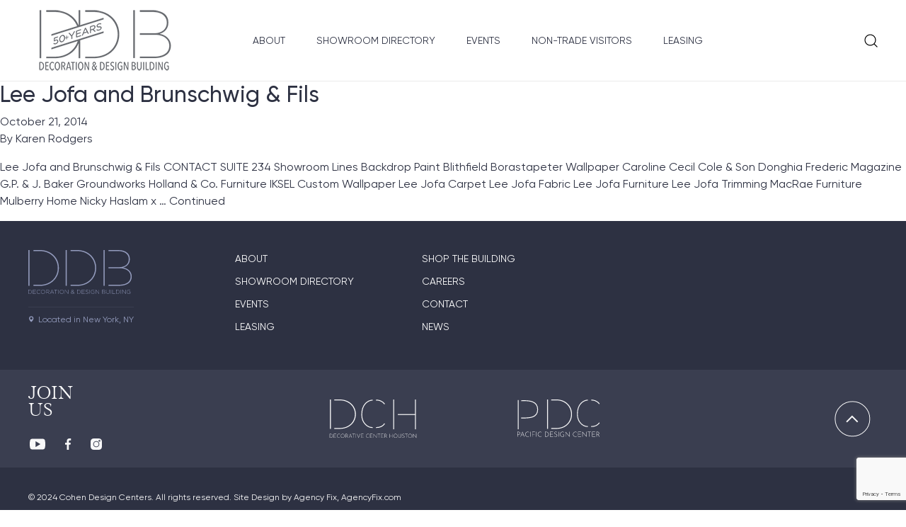

--- FILE ---
content_type: text/html; charset=UTF-8
request_url: https://ddbuilding.com/showroom-p-line/mulberry-home/
body_size: 15491
content:
<!doctype html>
<html lang="en-US">
  <head>
  <meta charset="utf-8">
  <meta http-equiv="x-ua-compatible" content="ie=edge">
  <meta name="viewport" content="width=device-width, initial-scale=1, shrink-to-fit=no">
  <script>
    window.theme_directory_uri = "https://ddbuilding.com/wp-content/themes/ddbuilding-theme/resources";
  </script>
  <title>Mulberry Home &#8211; Decoration &amp; Design Building</title>
<meta name='robots' content='max-image-preview:large' />
	<style>img:is([sizes="auto" i], [sizes^="auto," i]) { contain-intrinsic-size: 3000px 1500px }</style>
	
<!-- Google Tag Manager for WordPress by gtm4wp.com -->
<script data-cfasync="false" data-pagespeed-no-defer>
	var gtm4wp_datalayer_name = "dataLayer";
	var dataLayer = dataLayer || [];
</script>
<!-- End Google Tag Manager for WordPress by gtm4wp.com --><link rel="alternate" type="application/rss+xml" title="Decoration &amp; Design Building &raquo; Mulberry Home Related Products Line Feed" href="https://ddbuilding.com/showroom-p-line/mulberry-home/feed/" />
<script type="text/javascript">
/* <![CDATA[ */
window._wpemojiSettings = {"baseUrl":"https:\/\/s.w.org\/images\/core\/emoji\/16.0.1\/72x72\/","ext":".png","svgUrl":"https:\/\/s.w.org\/images\/core\/emoji\/16.0.1\/svg\/","svgExt":".svg","source":{"concatemoji":"https:\/\/ddbuilding.com\/wp-includes\/js\/wp-emoji-release.min.js?ver=6.8.3"}};
/*! This file is auto-generated */
!function(s,n){var o,i,e;function c(e){try{var t={supportTests:e,timestamp:(new Date).valueOf()};sessionStorage.setItem(o,JSON.stringify(t))}catch(e){}}function p(e,t,n){e.clearRect(0,0,e.canvas.width,e.canvas.height),e.fillText(t,0,0);var t=new Uint32Array(e.getImageData(0,0,e.canvas.width,e.canvas.height).data),a=(e.clearRect(0,0,e.canvas.width,e.canvas.height),e.fillText(n,0,0),new Uint32Array(e.getImageData(0,0,e.canvas.width,e.canvas.height).data));return t.every(function(e,t){return e===a[t]})}function u(e,t){e.clearRect(0,0,e.canvas.width,e.canvas.height),e.fillText(t,0,0);for(var n=e.getImageData(16,16,1,1),a=0;a<n.data.length;a++)if(0!==n.data[a])return!1;return!0}function f(e,t,n,a){switch(t){case"flag":return n(e,"\ud83c\udff3\ufe0f\u200d\u26a7\ufe0f","\ud83c\udff3\ufe0f\u200b\u26a7\ufe0f")?!1:!n(e,"\ud83c\udde8\ud83c\uddf6","\ud83c\udde8\u200b\ud83c\uddf6")&&!n(e,"\ud83c\udff4\udb40\udc67\udb40\udc62\udb40\udc65\udb40\udc6e\udb40\udc67\udb40\udc7f","\ud83c\udff4\u200b\udb40\udc67\u200b\udb40\udc62\u200b\udb40\udc65\u200b\udb40\udc6e\u200b\udb40\udc67\u200b\udb40\udc7f");case"emoji":return!a(e,"\ud83e\udedf")}return!1}function g(e,t,n,a){var r="undefined"!=typeof WorkerGlobalScope&&self instanceof WorkerGlobalScope?new OffscreenCanvas(300,150):s.createElement("canvas"),o=r.getContext("2d",{willReadFrequently:!0}),i=(o.textBaseline="top",o.font="600 32px Arial",{});return e.forEach(function(e){i[e]=t(o,e,n,a)}),i}function t(e){var t=s.createElement("script");t.src=e,t.defer=!0,s.head.appendChild(t)}"undefined"!=typeof Promise&&(o="wpEmojiSettingsSupports",i=["flag","emoji"],n.supports={everything:!0,everythingExceptFlag:!0},e=new Promise(function(e){s.addEventListener("DOMContentLoaded",e,{once:!0})}),new Promise(function(t){var n=function(){try{var e=JSON.parse(sessionStorage.getItem(o));if("object"==typeof e&&"number"==typeof e.timestamp&&(new Date).valueOf()<e.timestamp+604800&&"object"==typeof e.supportTests)return e.supportTests}catch(e){}return null}();if(!n){if("undefined"!=typeof Worker&&"undefined"!=typeof OffscreenCanvas&&"undefined"!=typeof URL&&URL.createObjectURL&&"undefined"!=typeof Blob)try{var e="postMessage("+g.toString()+"("+[JSON.stringify(i),f.toString(),p.toString(),u.toString()].join(",")+"));",a=new Blob([e],{type:"text/javascript"}),r=new Worker(URL.createObjectURL(a),{name:"wpTestEmojiSupports"});return void(r.onmessage=function(e){c(n=e.data),r.terminate(),t(n)})}catch(e){}c(n=g(i,f,p,u))}t(n)}).then(function(e){for(var t in e)n.supports[t]=e[t],n.supports.everything=n.supports.everything&&n.supports[t],"flag"!==t&&(n.supports.everythingExceptFlag=n.supports.everythingExceptFlag&&n.supports[t]);n.supports.everythingExceptFlag=n.supports.everythingExceptFlag&&!n.supports.flag,n.DOMReady=!1,n.readyCallback=function(){n.DOMReady=!0}}).then(function(){return e}).then(function(){var e;n.supports.everything||(n.readyCallback(),(e=n.source||{}).concatemoji?t(e.concatemoji):e.wpemoji&&e.twemoji&&(t(e.twemoji),t(e.wpemoji)))}))}((window,document),window._wpemojiSettings);
/* ]]> */
</script>
<!-- <link rel='stylesheet' id='sbi_styles-css' href='https://ddbuilding.com/wp-content/plugins/instagram-feed/css/sbi-styles.min.css?ver=6.10.0' type='text/css' media='all' /> -->
<link rel="stylesheet" type="text/css" href="//ddbuilding.com/wp-content/cache/wpfc-minified/kct21clx/hqeff.css" media="all"/>
<style id='wp-emoji-styles-inline-css' type='text/css'>

	img.wp-smiley, img.emoji {
		display: inline !important;
		border: none !important;
		box-shadow: none !important;
		height: 1em !important;
		width: 1em !important;
		margin: 0 0.07em !important;
		vertical-align: -0.1em !important;
		background: none !important;
		padding: 0 !important;
	}
</style>
<!-- <link rel='stylesheet' id='wp-block-library-css' href='https://ddbuilding.com/wp-includes/css/dist/block-library/style.min.css?ver=6.8.3' type='text/css' media='all' /> -->
<link rel="stylesheet" type="text/css" href="//ddbuilding.com/wp-content/cache/wpfc-minified/l0cijkgb/hqegi.css" media="all"/>
<style id='global-styles-inline-css' type='text/css'>
:root{--wp--preset--aspect-ratio--square: 1;--wp--preset--aspect-ratio--4-3: 4/3;--wp--preset--aspect-ratio--3-4: 3/4;--wp--preset--aspect-ratio--3-2: 3/2;--wp--preset--aspect-ratio--2-3: 2/3;--wp--preset--aspect-ratio--16-9: 16/9;--wp--preset--aspect-ratio--9-16: 9/16;--wp--preset--color--black: #000000;--wp--preset--color--cyan-bluish-gray: #abb8c3;--wp--preset--color--white: #ffffff;--wp--preset--color--pale-pink: #f78da7;--wp--preset--color--vivid-red: #cf2e2e;--wp--preset--color--luminous-vivid-orange: #ff6900;--wp--preset--color--luminous-vivid-amber: #fcb900;--wp--preset--color--light-green-cyan: #7bdcb5;--wp--preset--color--vivid-green-cyan: #00d084;--wp--preset--color--pale-cyan-blue: #8ed1fc;--wp--preset--color--vivid-cyan-blue: #0693e3;--wp--preset--color--vivid-purple: #9b51e0;--wp--preset--gradient--vivid-cyan-blue-to-vivid-purple: linear-gradient(135deg,rgba(6,147,227,1) 0%,rgb(155,81,224) 100%);--wp--preset--gradient--light-green-cyan-to-vivid-green-cyan: linear-gradient(135deg,rgb(122,220,180) 0%,rgb(0,208,130) 100%);--wp--preset--gradient--luminous-vivid-amber-to-luminous-vivid-orange: linear-gradient(135deg,rgba(252,185,0,1) 0%,rgba(255,105,0,1) 100%);--wp--preset--gradient--luminous-vivid-orange-to-vivid-red: linear-gradient(135deg,rgba(255,105,0,1) 0%,rgb(207,46,46) 100%);--wp--preset--gradient--very-light-gray-to-cyan-bluish-gray: linear-gradient(135deg,rgb(238,238,238) 0%,rgb(169,184,195) 100%);--wp--preset--gradient--cool-to-warm-spectrum: linear-gradient(135deg,rgb(74,234,220) 0%,rgb(151,120,209) 20%,rgb(207,42,186) 40%,rgb(238,44,130) 60%,rgb(251,105,98) 80%,rgb(254,248,76) 100%);--wp--preset--gradient--blush-light-purple: linear-gradient(135deg,rgb(255,206,236) 0%,rgb(152,150,240) 100%);--wp--preset--gradient--blush-bordeaux: linear-gradient(135deg,rgb(254,205,165) 0%,rgb(254,45,45) 50%,rgb(107,0,62) 100%);--wp--preset--gradient--luminous-dusk: linear-gradient(135deg,rgb(255,203,112) 0%,rgb(199,81,192) 50%,rgb(65,88,208) 100%);--wp--preset--gradient--pale-ocean: linear-gradient(135deg,rgb(255,245,203) 0%,rgb(182,227,212) 50%,rgb(51,167,181) 100%);--wp--preset--gradient--electric-grass: linear-gradient(135deg,rgb(202,248,128) 0%,rgb(113,206,126) 100%);--wp--preset--gradient--midnight: linear-gradient(135deg,rgb(2,3,129) 0%,rgb(40,116,252) 100%);--wp--preset--font-size--small: 13px;--wp--preset--font-size--medium: 20px;--wp--preset--font-size--large: 36px;--wp--preset--font-size--x-large: 42px;--wp--preset--spacing--20: 0.44rem;--wp--preset--spacing--30: 0.67rem;--wp--preset--spacing--40: 1rem;--wp--preset--spacing--50: 1.5rem;--wp--preset--spacing--60: 2.25rem;--wp--preset--spacing--70: 3.38rem;--wp--preset--spacing--80: 5.06rem;--wp--preset--shadow--natural: 6px 6px 9px rgba(0, 0, 0, 0.2);--wp--preset--shadow--deep: 12px 12px 50px rgba(0, 0, 0, 0.4);--wp--preset--shadow--sharp: 6px 6px 0px rgba(0, 0, 0, 0.2);--wp--preset--shadow--outlined: 6px 6px 0px -3px rgba(255, 255, 255, 1), 6px 6px rgba(0, 0, 0, 1);--wp--preset--shadow--crisp: 6px 6px 0px rgba(0, 0, 0, 1);}:where(body) { margin: 0; }.wp-site-blocks > .alignleft { float: left; margin-right: 2em; }.wp-site-blocks > .alignright { float: right; margin-left: 2em; }.wp-site-blocks > .aligncenter { justify-content: center; margin-left: auto; margin-right: auto; }:where(.is-layout-flex){gap: 0.5em;}:where(.is-layout-grid){gap: 0.5em;}.is-layout-flow > .alignleft{float: left;margin-inline-start: 0;margin-inline-end: 2em;}.is-layout-flow > .alignright{float: right;margin-inline-start: 2em;margin-inline-end: 0;}.is-layout-flow > .aligncenter{margin-left: auto !important;margin-right: auto !important;}.is-layout-constrained > .alignleft{float: left;margin-inline-start: 0;margin-inline-end: 2em;}.is-layout-constrained > .alignright{float: right;margin-inline-start: 2em;margin-inline-end: 0;}.is-layout-constrained > .aligncenter{margin-left: auto !important;margin-right: auto !important;}.is-layout-constrained > :where(:not(.alignleft):not(.alignright):not(.alignfull)){margin-left: auto !important;margin-right: auto !important;}body .is-layout-flex{display: flex;}.is-layout-flex{flex-wrap: wrap;align-items: center;}.is-layout-flex > :is(*, div){margin: 0;}body .is-layout-grid{display: grid;}.is-layout-grid > :is(*, div){margin: 0;}body{padding-top: 0px;padding-right: 0px;padding-bottom: 0px;padding-left: 0px;}a:where(:not(.wp-element-button)){text-decoration: underline;}:root :where(.wp-element-button, .wp-block-button__link){background-color: #32373c;border-width: 0;color: #fff;font-family: inherit;font-size: inherit;line-height: inherit;padding: calc(0.667em + 2px) calc(1.333em + 2px);text-decoration: none;}.has-black-color{color: var(--wp--preset--color--black) !important;}.has-cyan-bluish-gray-color{color: var(--wp--preset--color--cyan-bluish-gray) !important;}.has-white-color{color: var(--wp--preset--color--white) !important;}.has-pale-pink-color{color: var(--wp--preset--color--pale-pink) !important;}.has-vivid-red-color{color: var(--wp--preset--color--vivid-red) !important;}.has-luminous-vivid-orange-color{color: var(--wp--preset--color--luminous-vivid-orange) !important;}.has-luminous-vivid-amber-color{color: var(--wp--preset--color--luminous-vivid-amber) !important;}.has-light-green-cyan-color{color: var(--wp--preset--color--light-green-cyan) !important;}.has-vivid-green-cyan-color{color: var(--wp--preset--color--vivid-green-cyan) !important;}.has-pale-cyan-blue-color{color: var(--wp--preset--color--pale-cyan-blue) !important;}.has-vivid-cyan-blue-color{color: var(--wp--preset--color--vivid-cyan-blue) !important;}.has-vivid-purple-color{color: var(--wp--preset--color--vivid-purple) !important;}.has-black-background-color{background-color: var(--wp--preset--color--black) !important;}.has-cyan-bluish-gray-background-color{background-color: var(--wp--preset--color--cyan-bluish-gray) !important;}.has-white-background-color{background-color: var(--wp--preset--color--white) !important;}.has-pale-pink-background-color{background-color: var(--wp--preset--color--pale-pink) !important;}.has-vivid-red-background-color{background-color: var(--wp--preset--color--vivid-red) !important;}.has-luminous-vivid-orange-background-color{background-color: var(--wp--preset--color--luminous-vivid-orange) !important;}.has-luminous-vivid-amber-background-color{background-color: var(--wp--preset--color--luminous-vivid-amber) !important;}.has-light-green-cyan-background-color{background-color: var(--wp--preset--color--light-green-cyan) !important;}.has-vivid-green-cyan-background-color{background-color: var(--wp--preset--color--vivid-green-cyan) !important;}.has-pale-cyan-blue-background-color{background-color: var(--wp--preset--color--pale-cyan-blue) !important;}.has-vivid-cyan-blue-background-color{background-color: var(--wp--preset--color--vivid-cyan-blue) !important;}.has-vivid-purple-background-color{background-color: var(--wp--preset--color--vivid-purple) !important;}.has-black-border-color{border-color: var(--wp--preset--color--black) !important;}.has-cyan-bluish-gray-border-color{border-color: var(--wp--preset--color--cyan-bluish-gray) !important;}.has-white-border-color{border-color: var(--wp--preset--color--white) !important;}.has-pale-pink-border-color{border-color: var(--wp--preset--color--pale-pink) !important;}.has-vivid-red-border-color{border-color: var(--wp--preset--color--vivid-red) !important;}.has-luminous-vivid-orange-border-color{border-color: var(--wp--preset--color--luminous-vivid-orange) !important;}.has-luminous-vivid-amber-border-color{border-color: var(--wp--preset--color--luminous-vivid-amber) !important;}.has-light-green-cyan-border-color{border-color: var(--wp--preset--color--light-green-cyan) !important;}.has-vivid-green-cyan-border-color{border-color: var(--wp--preset--color--vivid-green-cyan) !important;}.has-pale-cyan-blue-border-color{border-color: var(--wp--preset--color--pale-cyan-blue) !important;}.has-vivid-cyan-blue-border-color{border-color: var(--wp--preset--color--vivid-cyan-blue) !important;}.has-vivid-purple-border-color{border-color: var(--wp--preset--color--vivid-purple) !important;}.has-vivid-cyan-blue-to-vivid-purple-gradient-background{background: var(--wp--preset--gradient--vivid-cyan-blue-to-vivid-purple) !important;}.has-light-green-cyan-to-vivid-green-cyan-gradient-background{background: var(--wp--preset--gradient--light-green-cyan-to-vivid-green-cyan) !important;}.has-luminous-vivid-amber-to-luminous-vivid-orange-gradient-background{background: var(--wp--preset--gradient--luminous-vivid-amber-to-luminous-vivid-orange) !important;}.has-luminous-vivid-orange-to-vivid-red-gradient-background{background: var(--wp--preset--gradient--luminous-vivid-orange-to-vivid-red) !important;}.has-very-light-gray-to-cyan-bluish-gray-gradient-background{background: var(--wp--preset--gradient--very-light-gray-to-cyan-bluish-gray) !important;}.has-cool-to-warm-spectrum-gradient-background{background: var(--wp--preset--gradient--cool-to-warm-spectrum) !important;}.has-blush-light-purple-gradient-background{background: var(--wp--preset--gradient--blush-light-purple) !important;}.has-blush-bordeaux-gradient-background{background: var(--wp--preset--gradient--blush-bordeaux) !important;}.has-luminous-dusk-gradient-background{background: var(--wp--preset--gradient--luminous-dusk) !important;}.has-pale-ocean-gradient-background{background: var(--wp--preset--gradient--pale-ocean) !important;}.has-electric-grass-gradient-background{background: var(--wp--preset--gradient--electric-grass) !important;}.has-midnight-gradient-background{background: var(--wp--preset--gradient--midnight) !important;}.has-small-font-size{font-size: var(--wp--preset--font-size--small) !important;}.has-medium-font-size{font-size: var(--wp--preset--font-size--medium) !important;}.has-large-font-size{font-size: var(--wp--preset--font-size--large) !important;}.has-x-large-font-size{font-size: var(--wp--preset--font-size--x-large) !important;}
:where(.wp-block-post-template.is-layout-flex){gap: 1.25em;}:where(.wp-block-post-template.is-layout-grid){gap: 1.25em;}
:where(.wp-block-columns.is-layout-flex){gap: 2em;}:where(.wp-block-columns.is-layout-grid){gap: 2em;}
:root :where(.wp-block-pullquote){font-size: 1.5em;line-height: 1.6;}
</style>
<!-- <link rel='stylesheet' id='foobox-free-min-css' href='https://ddbuilding.com/wp-content/plugins/foobox-image-lightbox/free/css/foobox.free.min.css?ver=2.7.35' type='text/css' media='all' /> -->
<!-- <link rel='stylesheet' id='contact-form-7-css' href='https://ddbuilding.com/wp-content/plugins/contact-form-7/includes/css/styles.css?ver=6.1.2' type='text/css' media='all' /> -->
<!-- <link rel='stylesheet' id='wpcf7-redirect-script-frontend-css' href='https://ddbuilding.com/wp-content/plugins/wpcf7-redirect/build/assets/frontend-script.css?ver=2c532d7e2be36f6af233' type='text/css' media='all' /> -->
<!-- <link rel='stylesheet' id='e-animation-fadeIn-css' href='https://ddbuilding.com/wp-content/plugins/elementor/assets/lib/animations/styles/fadeIn.min.css?ver=3.31.5' type='text/css' media='all' /> -->
<!-- <link rel='stylesheet' id='elementor-frontend-css' href='https://ddbuilding.com/wp-content/plugins/elementor/assets/css/frontend.min.css?ver=3.31.5' type='text/css' media='all' /> -->
<!-- <link rel='stylesheet' id='e-popup-css' href='https://ddbuilding.com/wp-content/plugins/elementor-pro/assets/css/conditionals/popup.min.css?ver=3.31.3' type='text/css' media='all' /> -->
<!-- <link rel='stylesheet' id='elementor-icons-css' href='https://ddbuilding.com/wp-content/plugins/elementor/assets/lib/eicons/css/elementor-icons.min.css?ver=5.43.0' type='text/css' media='all' /> -->
<link rel="stylesheet" type="text/css" href="//ddbuilding.com/wp-content/cache/wpfc-minified/lnacokxy/hqei6.css" media="all"/>
<link rel='stylesheet' id='elementor-post-15795-css' href='https://ddbuilding.com/wp-content/uploads/elementor/css/post-15795.css?ver=1762986437' type='text/css' media='all' />
<!-- <link rel='stylesheet' id='sbistyles-css' href='https://ddbuilding.com/wp-content/plugins/instagram-feed/css/sbi-styles.min.css?ver=6.10.0' type='text/css' media='all' /> -->
<link rel="stylesheet" type="text/css" href="//ddbuilding.com/wp-content/cache/wpfc-minified/kct21clx/hqeff.css" media="all"/>
<link rel='stylesheet' id='elementor-post-16370-css' href='https://ddbuilding.com/wp-content/uploads/elementor/css/post-16370.css?ver=1762986437' type='text/css' media='all' />
<!-- <link rel='stylesheet' id='heateor_sss_frontend_css-css' href='https://ddbuilding.com/wp-content/plugins/sassy-social-share/public/css/sassy-social-share-public.css?ver=3.3.78' type='text/css' media='all' /> -->
<link rel="stylesheet" type="text/css" href="//ddbuilding.com/wp-content/cache/wpfc-minified/d65yhbap/hqeff.css" media="all"/>
<style id='heateor_sss_frontend_css-inline-css' type='text/css'>
.heateor_sss_button_instagram span.heateor_sss_svg,a.heateor_sss_instagram span.heateor_sss_svg{background:radial-gradient(circle at 30% 107%,#fdf497 0,#fdf497 5%,#fd5949 45%,#d6249f 60%,#285aeb 90%)}.heateor_sss_horizontal_sharing .heateor_sss_svg,.heateor_sss_standard_follow_icons_container .heateor_sss_svg{color:#fff;border-width:0px;border-style:solid;border-color:transparent}.heateor_sss_horizontal_sharing .heateorSssTCBackground{color:#666}.heateor_sss_horizontal_sharing span.heateor_sss_svg:hover,.heateor_sss_standard_follow_icons_container span.heateor_sss_svg:hover{border-color:transparent;}.heateor_sss_vertical_sharing span.heateor_sss_svg,.heateor_sss_floating_follow_icons_container span.heateor_sss_svg{color:#fff;border-width:0px;border-style:solid;border-color:transparent;}.heateor_sss_vertical_sharing .heateorSssTCBackground{color:#666;}.heateor_sss_vertical_sharing span.heateor_sss_svg:hover,.heateor_sss_floating_follow_icons_container span.heateor_sss_svg:hover{border-color:transparent;}@media screen and (max-width:783px) {.heateor_sss_vertical_sharing{display:none!important}}
</style>
<!-- <link rel='stylesheet' id='sage/main.css-css' href='https://ddbuilding.com/wp-content/themes/ddbuilding-theme/dist/styles/main_88ff3aae.css' type='text/css' media='all' /> -->
<!-- <link rel='stylesheet' id='elementor-gf-local-roboto-css' href='https://ddbuilding.com/wp-content/uploads/elementor/google-fonts/css/roboto.css?ver=1748550352' type='text/css' media='all' /> -->
<!-- <link rel='stylesheet' id='elementor-gf-local-robotoslab-css' href='https://ddbuilding.com/wp-content/uploads/elementor/google-fonts/css/robotoslab.css?ver=1748550354' type='text/css' media='all' /> -->
<link rel="stylesheet" type="text/css" href="//ddbuilding.com/wp-content/cache/wpfc-minified/g3czwz0/hqeff.css" media="all"/>
<!--n2css--><!--n2js--><script src='//ddbuilding.com/wp-content/cache/wpfc-minified/d5yfjxd9/hqeff.js' type="text/javascript"></script>
<!-- <script type="text/javascript" src="https://ddbuilding.com/wp-includes/js/jquery/jquery.min.js?ver=3.7.1" id="jquery-core-js"></script> -->
<!-- <script type="text/javascript" src="https://ddbuilding.com/wp-includes/js/jquery/jquery-migrate.min.js?ver=3.4.1" id="jquery-migrate-js"></script> -->
<script type="text/javascript" id="foobox-free-min-js-before">
/* <![CDATA[ */
/* Run FooBox FREE (v2.7.35) */
var FOOBOX = window.FOOBOX = {
	ready: true,
	disableOthers: false,
	o: {wordpress: { enabled: true }, countMessage:'image %index of %total', captions: { dataTitle: ["captionTitle","title","elementorLightboxTitle"], dataDesc: ["captionDesc","description","elementorLightboxDescription"] }, rel: '', excludes:'.fbx-link,.nofoobox,.nolightbox,a[href*="pinterest.com/pin/create/button/"]', affiliate : { enabled: false }},
	selectors: [
		".foogallery-container.foogallery-lightbox-foobox", ".foogallery-container.foogallery-lightbox-foobox-free", ".gallery", ".wp-block-gallery", ".wp-caption", ".wp-block-image", "a:has(img[class*=wp-image-])", ".post a:has(img[class*=wp-image-])", ".foobox"
	],
	pre: function( $ ){
		// Custom JavaScript (Pre)
		
	},
	post: function( $ ){
		// Custom JavaScript (Post)
		
		// Custom Captions Code
		
	},
	custom: function( $ ){
		// Custom Extra JS
		
	}
};
/* ]]> */
</script>
<script src='//ddbuilding.com/wp-content/cache/wpfc-minified/8n8u7m3w/hqeff.js' type="text/javascript"></script>
<!-- <script type="text/javascript" src="https://ddbuilding.com/wp-content/plugins/foobox-image-lightbox/free/js/foobox.free.min.js?ver=2.7.35" id="foobox-free-min-js"></script> -->
<link rel="https://api.w.org/" href="https://ddbuilding.com/wp-json/" /><link rel="EditURI" type="application/rsd+xml" title="RSD" href="https://ddbuilding.com/xmlrpc.php?rsd" />
<meta name="generator" content="WordPress 6.8.3" />

<!-- Google Tag Manager for WordPress by gtm4wp.com -->
<!-- GTM Container placement set to footer -->
<script data-cfasync="false" data-pagespeed-no-defer>
	var dataLayer_content = {"pagePostType":"showroom_directory","pagePostType2":"tax-showroom_directory","pageCategory":[]};
	dataLayer.push( dataLayer_content );
</script>
<script data-cfasync="false" data-pagespeed-no-defer>
(function(w,d,s,l,i){w[l]=w[l]||[];w[l].push({'gtm.start':
new Date().getTime(),event:'gtm.js'});var f=d.getElementsByTagName(s)[0],
j=d.createElement(s),dl=l!='dataLayer'?'&l='+l:'';j.async=true;j.src=
'//www.googletagmanager.com/gtm.js?id='+i+dl;f.parentNode.insertBefore(j,f);
})(window,document,'script','dataLayer','GTM-NJMJ6BH');
</script>
<!-- End Google Tag Manager for WordPress by gtm4wp.com --><meta name="facebook-domain-verification" content="iqm2ujrlnqmiwc13bfbpiyebvtirq1" /><meta name="generator" content="Elementor 3.31.5; features: additional_custom_breakpoints, e_element_cache; settings: css_print_method-external, google_font-enabled, font_display-auto">
<style type="text/css">.recentcomments a{display:inline !important;padding:0 !important;margin:0 !important;}</style>			<style>
				.e-con.e-parent:nth-of-type(n+4):not(.e-lazyloaded):not(.e-no-lazyload),
				.e-con.e-parent:nth-of-type(n+4):not(.e-lazyloaded):not(.e-no-lazyload) * {
					background-image: none !important;
				}
				@media screen and (max-height: 1024px) {
					.e-con.e-parent:nth-of-type(n+3):not(.e-lazyloaded):not(.e-no-lazyload),
					.e-con.e-parent:nth-of-type(n+3):not(.e-lazyloaded):not(.e-no-lazyload) * {
						background-image: none !important;
					}
				}
				@media screen and (max-height: 640px) {
					.e-con.e-parent:nth-of-type(n+2):not(.e-lazyloaded):not(.e-no-lazyload),
					.e-con.e-parent:nth-of-type(n+2):not(.e-lazyloaded):not(.e-no-lazyload) * {
						background-image: none !important;
					}
				}
			</style>
			<link rel="icon" href="https://ddbuilding.com/wp-content/uploads/2021/06/cropped-ddb-32x32.png" sizes="32x32" />
<link rel="icon" href="https://ddbuilding.com/wp-content/uploads/2021/06/cropped-ddb-192x192.png" sizes="192x192" />
<link rel="apple-touch-icon" href="https://ddbuilding.com/wp-content/uploads/2021/06/cropped-ddb-180x180.png" />
<meta name="msapplication-TileImage" content="https://ddbuilding.com/wp-content/uploads/2021/06/cropped-ddb-270x270.png" />
		<style type="text/css" id="wp-custom-css">
			.footer__top-blog{
	visibility: hidden;
}
		</style>
		<style media="all" id="siteorigin-panels-layouts-head">/* Layout 2275 */ #pgc-2275-0-0 { width:100%;width:calc(100% - ( 0 * 30px ) ) } #pl-2275 #panel-2275-0-0-0 , #pl-2275 #panel-2275-0-0-1 , #pl-2275 #panel-2275-0-0-2 , #pl-2275 #panel-2275-0-0-3 , #pl-2275 #panel-2275-0-0-4 { margin:0px 0px 0px 0px } #pl-2275 .so-panel { margin-bottom:30px } #pl-2275 .so-panel:last-of-type { margin-bottom:0px } #panel-2275-0-0-1> .panel-widget-style { padding:0px 0px 0px 0px } #panel-2275-0-0-4> .panel-widget-style { padding:82px 0px 0px 0px } @media (max-width:768px){ #pg-2275-0.panel-no-style, #pg-2275-0.panel-has-style > .panel-row-style, #pg-2275-0 { -webkit-flex-direction:column;-ms-flex-direction:column;flex-direction:column } #pg-2275-0 > .panel-grid-cell , #pg-2275-0 > .panel-row-style > .panel-grid-cell { width:100%;margin-right:0 } #pl-2275 .panel-grid-cell { padding:0 } #pl-2275 .panel-grid .panel-grid-cell-empty { display:none } #pl-2275 .panel-grid .panel-grid-cell-mobile-last { margin-bottom:0px } #panel-2275-0-0-1> .panel-widget-style { padding:0px 0px 0px 0px } #panel-2275-0-0-4> .panel-widget-style { padding:50px 0px 0px 0px }  } </style></head>
  <body class="archive tax-showroom-p-line term-mulberry-home term-1543 wp-theme-ddbuilding-themeresources app-data index-data archive-data taxonomy-data taxonomy-showroom-p-line-data taxonomy-showroom-p-line-mulberry-home-data elementor-default elementor-kit-15795 modula-best-grid-gallery">
        <header class="header d-flex">
    <div class="header__burger"><img src="https://ddbuilding.com/wp-content/themes/ddbuilding-theme/dist/images/icons/burger_4e28b170.svg" alt="menu"></div>
    <div class="header__logo"><a href="https://ddbuilding.com"><img src="https://ddbuilding.com/wp-content/uploads/2021/08/logo-DDB-new217px.png" alt="logo"></a></div>
    <nav class="header__nav">
      <div class="header__nav-items"><a href="https://ddbuilding.com/about-us/">About</a>
<a href="https://ddbuilding.com/showroom-directory/">Showroom Directory</a>
<a href="https://ddbuilding.com/our-events/">Events</a>
<a href="https://ddbuilding.com/shop-the-building/">Non-Trade Visitors</a>
<a href="https://ddbuilding.com/leasing/">Leasing</a>
</div>
    </nav>
    <div class="search">
        <div class="search__trigger">
            <div class="search__trigger-icon"></div>
        </div>
        <div class="search__bar align-items-center justify-content-center" style="display: none">
            <form action="/" class="search__form d-flex align-items-center justify-content-center">
                <input type="text" name="s" placeholder="Search">
                <button type="submit"></button>
            </form>
        </div>
    </div>
</header>

    <div class="wrap content-container" role="document">
      <div class="content">
        <main class="main">
            
  
       <article class="post-2275 showroom_directory type-showroom_directory status-publish hentry showroom-p-category-accessories-mirrors showroom-p-category-fabrics showroom-p-category-fabrics-batiks showroom-p-category-fabrics-brocadesbrocatellesdamasks showroom-p-category-fabrics-chenille showroom-p-category-fabrics-childrens-fabrics showroom-p-category-fabrics-chintzes showroom-p-category-fabrics-commercialcontract showroom-p-category-fabrics-corduroy showroom-p-category-fabrics-crewel showroom-p-category-fabrics-embroidered showroom-p-category-fabrics-flannels showroom-p-category-fabrics-handpaintedhandscreenedhandmade showroom-p-category-fabrics-handpaintedhandscreened showroom-p-category-fabrics-historic-reproductionsdocuments showroom-p-category-fabrics-horsehair showroom-p-category-fabrics-jacquards showroom-p-category-fabrics-lampas showroom-p-category-fabrics-leather showroom-p-category-fabrics-linen showroom-p-category-fabrics-metallic-fabrics showroom-p-category-fabrics-outdoor showroom-p-category-fabrics-passementerie showroom-p-category-fabrics-performance showroom-p-category-fabrics-quilted showroom-p-category-fabrics-satins showroom-p-category-fabrics-sheerscasement showroom-p-category-fabrics-silks showroom-p-category-fabrics-sustainableeco-friendly showroom-p-category-fabrics-tapestries showroom-p-category-fabrics-textiles showroom-p-category-fabrics-toile showroom-p-category-fabrics-trimmings showroom-p-category-fabrics-tweeds-twills showroom-p-category-fabrics-velvetsvelourspiles showroom-p-category-fabrics-vinyl showroom-p-category-fabrics-woolensmohairs showroom-p-category-flooring showroom-p-category-flooring-carpet-handtufted showroom-p-category-flooring-carpet-commercialcontract showroom-p-category-flooring-carpet-custom showroom-p-category-flooring-carpet-outdoor showroom-p-category-flooring-carpet-sisalcoirjute showroom-p-category-flooring-cork showroom-p-category-flooring-leather showroom-p-category-flooringperformance showroom-p-category-flooring-rugs-flatweavekilim showroom-p-category-flooring-rugs-handtufted showroom-p-category-flooring-rugs-kilim showroom-p-category-flooring-rugs-antique showroom-p-category-flooring-rugs-aubusson showroom-p-category-flooring-rugs-custom showroom-p-category-flooring-rugs-fur showroom-p-category-flooring-rugs-needlepoint showroom-p-category-flooring-rugs-oriental showroom-p-category-flooring-rugs-savonnerie showroom-p-category-flooring-rugs-seagrasswheatstraw showroom-p-category-flooring-rugs-sustainableeco-friendly showroom-p-category-flooring-rugs-tapestries showroom-p-category-flooring-rugs-tibetan showroom-p-category-furniture showroom-p-category-furniture-acrylic showroom-p-category-furniture-antique-reproductions showroom-p-category-furniture-armoires showroom-p-category-furniture-barsbar-stoolscounter-stools showroom-p-category-furniture-bedroombeds-custom showroom-p-category-furniture-benches showroom-p-category-furniture-billiard-tables showroom-p-category-furniture-bookcases showroom-p-category-furniture-case-goods showroom-p-category-furniture-chairs-sideaccent showroom-p-category-furniture-chairs-clubwingeasy-chair showroom-p-category-furniture-chairs-clubwingeasy-chairs showroom-p-category-furniture-chairs-dining showroom-p-category-furniture-chairs-office showroom-p-category-furniture-chairs-reclinersrockers showroom-p-category-furniture-chaise-lounges showroom-p-category-furniture-chestscommodes showroom-p-category-furniture-contemporary showroom-p-category-furniture-convertible-sleeper showroom-p-category-furniture-country showroom-p-category-furniture-credenzas showroom-p-category-furniture-desks showroom-p-category-furniture-dining-room showroom-p-category-furniture-english showroom-p-category-furniture-entertainment-centerswall-units showroom-p-category-furniture-etagerescurioscabinetsbaker-racks showroom-p-category-furniture-french showroom-p-category-furniture-home-office showroom-p-category-furniture-leather showroom-p-category-furniture-ottomanshassocksbenches showroom-p-category-furniture-reproductions showroom-p-category-furniture-screensdividerspanelsshoji showroom-p-category-furniture-seating-sectional showroom-p-category-furniture-sofa-bedsday-beds showroom-p-category-furniture-sofaslove-seats showroom-p-category-furniture-tables-accent-tables showroom-p-category-furniture-tables-cardgame-tables showroom-p-category-furniture-tables-cocktailend-tablesconsoles showroom-p-category-furniture-tables-coffee-tables showroom-p-category-furniture-tables-dining showroom-p-category-furniture-tables-occasional showroom-p-category-furniture-tables-serving-carts showroom-p-category-furniture-traditional showroom-p-category-furniture-wickerrattanseagrass showroom-p-category-hospitality-products showroom-p-category-leather-faux showroom-p-category-leather-furniture showroom-p-category-leather-hides showroom-p-category-leather-leather-suede showroom-p-category-lighting showroom-p-category-lighting-ceiling-fixtures showroom-p-category-lighting-chandeliers showroom-p-category-lighting-chandeliers-pendant showroom-p-category-lighting-custom showroom-p-category-lighting-desktask-lamps showroom-p-category-lighting-floor-lamps showroom-p-category-lighting-lamps showroom-p-category-lighting-pendant showroom-p-category-lighting-picture showroom-p-category-lighting-shadesfinialslamp-parts showroom-p-category-lighting-wall-sconces showroom-p-category-textiles-wallcovering showroom-p-category-upholstery showroom-p-category-wallcovering-architectural showroom-p-category-wallcovering-borders showroom-p-category-wallcovering-contract showroom-p-category-wallcovering-cork showroom-p-category-wallcovering-fabric showroom-p-category-wallcovering-grasscloth showroom-p-category-wallcovering-hand-felted showroom-p-category-wallcovering-handpaintedhand-screened showroom-p-category-wallcovering-historic-reproduction showroom-p-category-wallcovering-metallic-leaf showroom-p-category-wallcovering-muralspanels showroom-p-category-wallcovering-paper showroom-p-category-wallcovering-paperweave showroom-p-category-wallcovering-prints showroom-p-category-wallcovering-raffia showroom-p-category-wallcovering-relief showroom-p-category-wallcovering-silks showroom-p-category-wallcovering-sustainableeco-friendly showroom-p-category-wallcovering-vinyl showroom-p-category-window-treatments-draperies-curtains showroom-p-category-window-treatments-drapery-hardware showroom-p-line-backdrop-paint showroom-p-line-blithfield showroom-p-line-borastapeter-wallpaper showroom-p-line-caroline-cecil showroom-p-line-cole-son showroom-p-line-donghia showroom-p-line-frederic-magazine showroom-p-line-g-p-j-baker showroom-p-line-groundworks showroom-p-line-holland-co-furniture showroom-p-line-iksel-custom-wallpaper showroom-p-line-lee-jofa-carpet showroom-p-line-lee-jofa-fabric showroom-p-line-lee-jofa-furniture showroom-p-line-lee-jofa-trimming showroom-p-line-macrae-furniture showroom-p-line-mulberry-home showroom-p-line-nicky-haslam-x-paolo-moschino showroom-p-line-patterson-flynn-fabric">
  <header>
    <h2 class="entry-title"><a href="https://ddbuilding.com/showroom_directory/lee-jofa-and-brunschwig-fils/">Lee Jofa and Brunschwig &#038; Fils</a></h2>
    <time class="updated" datetime="2014-10-21T22:45:14+00:00">October 21, 2014</time>
<p class="byline author vcard">
  By <a href="https://ddbuilding.com/author/leejofa/" rel="author" class="fn">
    Karen Rodgers
  </a>
</p>
  </header>
  <div class="entry-summary">
    <p>Lee Jofa and Brunschwig &#038; Fils CONTACT SUITE 234 Showroom Lines Backdrop Paint Blithfield Borastapeter Wallpaper Caroline Cecil Cole &amp; Son Donghia Frederic Magazine G.P. &amp; J. Baker Groundworks Holland &amp; Co. Furniture IKSEL Custom Wallpaper Lee Jofa Carpet Lee Jofa Fabric Lee Jofa Furniture Lee Jofa Trimming MacRae Furniture Mulberry Home Nicky Haslam x &hellip; <a href="https://ddbuilding.com/showroom_directory/lee-jofa-and-brunschwig-fils/">Continued</a></p>
  </div>
</article>
  
  
        </main>
              </div>
    </div>
        <div class="footer-container">
    <footer class="footer">
        <div class="footer__top d-flex">
            <div class="footer__top-logo d-flex flex-column">
                <a href="/"><img src="https://ddbuilding.com/wp-content/uploads/2021/04/logo-footer.svg" alt="logo"></a>
                <div class="footer__top-logo-hr"></div>
                <div class="footer__top-logo-address d-flex align-items-center">
                    <img src="https://ddbuilding.com/wp-content/themes/ddbuilding-theme/dist/images/icons/location_86d8472d.svg" alt="loc">
                    <span>Located in New York, NY</span>
                </div>
            </div>

          <div class="footer__top-nav"><ul><li id="menu-item-894"><a href="https://ddbuilding.com/about-us/">About</a></li>
<li id="menu-item-895"><a href="https://ddbuilding.com/showroom-directory/">Showroom directory</a></li>
<li id="menu-item-896"><a href="https://ddbuilding.com/our-events/">Events</a></li>
<li id="menu-item-898"><a href="https://ddbuilding.com/leasing/">Leasing</a></li>
<li id="menu-item-899"><a href="https://ddbuilding.com/shop-the-building/">Shop The Building</a></li>
<li id="menu-item-900"><a href="https://ddbuilding.com/our-careers/">Careers</a></li>
<li id="menu-item-901"><a href="https://ddbuilding.com/contacts/">Contact</a></li>
<li id="menu-item-24597"><a href="https://ddbuilding.com/news/">News</a></li>
</ul></div>

            <div class="footer__top-blog">
                <div class="footer__top-blog-title"></div>
                <a href=""><img src="" alt="blog"></a>
            </div>
        </div>
        <div class="footer__mid-wrapper">
            <div class="footer__mid d-flex justify-content-between align-items-center">
                <div class="footer__mid-join">
                    <div class="footer__mid-join-title">JOIN US</div>
                    <div class="footer__mid-join-links d-flex justify-content-center align-items-center">
                                              <a href="https://www.youtube.com/c/DDBDecorationandDesignBuilding"><img src="https://ddbuilding.com/wp-content/uploads/2021/04/youtube.svg" alt="social link"></a>
                                              <a href="https://www.facebook.com/DandDBuilding"><img src="https://ddbuilding.com/wp-content/uploads/2021/04/facebook.svg" alt="social link"></a>
                                              <a href="https://www.instagram.com/danddbuilding/"><img src="https://ddbuilding.com/wp-content/uploads/2021/04/instagram.svg" alt="social link"></a>
                                          </div>
                </div>
                <div class="footer__mid-sites d-flex justify-content-between align-items-center">
                                    <a href="https://decorativecenter.com/" target="_blank"><img src="https://ddbuilding.com/wp-content/uploads/2021/04/logo-DCH.svg" alt="logo"></a>
                                    <a href="https://www.pacificdesigncenter.com/" target="_blank"><img src="https://ddbuilding.com/wp-content/uploads/2021/04/logo-PDC.svg" alt="logo"></a>
                                  </div>
                <div class="footer__mid-up"><img src="https://ddbuilding.com/wp-content/themes/ddbuilding-theme/dist/images/icons/up_3170d26c.svg" alt="back to top"></div>
            </div>
        </div>
        <div class="footer__bottom d-flex align-items-center">© 2024 Cohen Design Centers. All rights reserved. Site Design by Agency Fix, AgencyFix.com</div>
    </footer>
</div>
    <script type="speculationrules">
{"prefetch":[{"source":"document","where":{"and":[{"href_matches":"\/*"},{"not":{"href_matches":["\/wp-*.php","\/wp-admin\/*","\/wp-content\/uploads\/*","\/wp-content\/*","\/wp-content\/plugins\/*","\/wp-content\/themes\/ddbuilding-theme\/resources\/*","\/*\\?(.+)"]}},{"not":{"selector_matches":"a[rel~=\"nofollow\"]"}},{"not":{"selector_matches":".no-prefetch, .no-prefetch a"}}]},"eagerness":"conservative"}]}
</script>

<!-- GTM Container placement set to footer -->
<!-- Google Tag Manager (noscript) -->
				<noscript><iframe src="https://www.googletagmanager.com/ns.html?id=GTM-NJMJ6BH" height="0" width="0" style="display:none;visibility:hidden" aria-hidden="true"></iframe></noscript>
<!-- End Google Tag Manager (noscript) -->		<div data-elementor-type="popup" data-elementor-id="16370" class="elementor elementor-16370 elementor-location-popup" data-elementor-settings="{&quot;entrance_animation&quot;:&quot;fadeIn&quot;,&quot;exit_animation&quot;:&quot;fadeIn&quot;,&quot;entrance_animation_duration&quot;:{&quot;unit&quot;:&quot;px&quot;,&quot;size&quot;:0.7,&quot;sizes&quot;:[]},&quot;prevent_scroll&quot;:&quot;yes&quot;,&quot;a11y_navigation&quot;:&quot;yes&quot;,&quot;triggers&quot;:[],&quot;timing&quot;:[]}" data-elementor-post-type="elementor_library">
					<section class="elementor-section elementor-top-section elementor-element elementor-element-baac7df elementor-section-boxed elementor-section-height-default elementor-section-height-default" data-id="baac7df" data-element_type="section">
						<div class="elementor-container elementor-column-gap-default">
					<div class="elementor-column elementor-col-100 elementor-top-column elementor-element elementor-element-dc30075" data-id="dc30075" data-element_type="column">
			<div class="elementor-widget-wrap elementor-element-populated">
						<div class="elementor-element elementor-element-345e10e elementor-widget elementor-widget-shortcode" data-id="345e10e" data-element_type="widget" data-widget_type="shortcode.default">
				<div class="elementor-widget-container">
							<div class="elementor-shortcode">
<div class="wpcf7 no-js" id="wpcf7-f16369-o2" lang="en-US" dir="ltr" data-wpcf7-id="16369">
<div class="screen-reader-response"><p role="status" aria-live="polite" aria-atomic="true"></p> <ul></ul></div>
<form action="/showroom-p-line/mulberry-home/#wpcf7-f16369-o2" method="post" class="wpcf7-form init chimpmatic-1.5.7" aria-label="Contact form" novalidate="novalidate" data-status="init">
<fieldset class="hidden-fields-container"><input type="hidden" name="_wpcf7" value="16369" /><input type="hidden" name="_wpcf7_version" value="6.1.2" /><input type="hidden" name="_wpcf7_locale" value="en_US" /><input type="hidden" name="_wpcf7_unit_tag" value="wpcf7-f16369-o2" /><input type="hidden" name="_wpcf7_container_post" value="0" /><input type="hidden" name="_wpcf7_posted_data_hash" value="" /><input type="hidden" name="_wpcf7_recaptcha_response" value="" />
</fieldset>
<input size="40" maxlength="400" class="wpcf7-form-control wpcf7-text" aria-invalid="false" placeholder="First name" value="" type="text" name="first_name" /><br />
<input size="40" maxlength="400" class="wpcf7-form-control wpcf7-text" aria-invalid="false" placeholder="Last name" value="" type="text" name="last_name" /><br />
<input size="40" maxlength="400" class="wpcf7-form-control wpcf7-email wpcf7-validates-as-required wpcf7-text wpcf7-validates-as-email" aria-required="true" aria-invalid="false" placeholder="Email" value="" type="email" name="email" /><br />
<span class="wpcf7-form-control wpcf7-checkbox wpcf7-exclusive-checkbox"><span class="wpcf7-list-item first"><label><input type="checkbox" name="Ima" value="Designer" /><span class="wpcf7-list-item-label">Designer</span></label></span><span class="wpcf7-list-item"><label><input type="checkbox" name="Ima" value="Student" /><span class="wpcf7-list-item-label">Student</span></label></span><span class="wpcf7-list-item"><label><input type="checkbox" name="Ima" value="Showroom" /><span class="wpcf7-list-item-label">Showroom</span></label></span><span class="wpcf7-list-item"><label><input type="checkbox" name="Ima" value="Media" /><span class="wpcf7-list-item-label">Media</span></label></span><span class="wpcf7-list-item"><label><input type="checkbox" name="Ima" value="Design Enthusiast" /><span class="wpcf7-list-item-label">Design Enthusiast</span></label></span><span class="wpcf7-list-item last"><label><input type="checkbox" name="Ima" value="Other" /><span class="wpcf7-list-item-label">Other</span></label></span></span><br />
<input class="wpcf7-form-control wpcf7-submit has-spinner" type="submit" value="Send" />
</p><div class="wpcf7-response-output" aria-hidden="true"></div>
</form>
</div>
</div>
						</div>
				</div>
					</div>
		</div>
					</div>
		</section>
				</div>
		<!-- Instagram Feed JS -->
<script type="text/javascript">
var sbiajaxurl = "https://ddbuilding.com/wp-admin/admin-ajax.php";
</script>
			<script>
				const lazyloadRunObserver = () => {
					const lazyloadBackgrounds = document.querySelectorAll( `.e-con.e-parent:not(.e-lazyloaded)` );
					const lazyloadBackgroundObserver = new IntersectionObserver( ( entries ) => {
						entries.forEach( ( entry ) => {
							if ( entry.isIntersecting ) {
								let lazyloadBackground = entry.target;
								if( lazyloadBackground ) {
									lazyloadBackground.classList.add( 'e-lazyloaded' );
								}
								lazyloadBackgroundObserver.unobserve( entry.target );
							}
						});
					}, { rootMargin: '200px 0px 200px 0px' } );
					lazyloadBackgrounds.forEach( ( lazyloadBackground ) => {
						lazyloadBackgroundObserver.observe( lazyloadBackground );
					} );
				};
				const events = [
					'DOMContentLoaded',
					'elementor/lazyload/observe',
				];
				events.forEach( ( event ) => {
					document.addEventListener( event, lazyloadRunObserver );
				} );
			</script>
			<!-- <link rel='stylesheet' id='modula-css' href='https://ddbuilding.com/wp-content/plugins/modula-best-grid-gallery/assets/css/front.css?ver=2.12.24' type='text/css' media='all' /> -->
<!-- <link rel='stylesheet' id='siteorigin-panels-front-css' href='https://ddbuilding.com/wp-content/plugins/siteorigin-panels/css/front-flex.min.css?ver=2.33.2' type='text/css' media='all' /> -->
<link rel="stylesheet" type="text/css" href="//ddbuilding.com/wp-content/cache/wpfc-minified/eerbrmgd/hqei6.css" media="all"/>
<script type="text/javascript" src="https://ddbuilding.com/wp-includes/js/dist/hooks.min.js?ver=4d63a3d491d11ffd8ac6" id="wp-hooks-js"></script>
<script type="text/javascript" src="https://ddbuilding.com/wp-includes/js/dist/i18n.min.js?ver=5e580eb46a90c2b997e6" id="wp-i18n-js"></script>
<script type="text/javascript" id="wp-i18n-js-after">
/* <![CDATA[ */
wp.i18n.setLocaleData( { 'text direction\u0004ltr': [ 'ltr' ] } );
/* ]]> */
</script>
<script type="text/javascript" src="https://ddbuilding.com/wp-content/plugins/contact-form-7/includes/swv/js/index.js?ver=6.1.2" id="swv-js"></script>
<script type="text/javascript" id="contact-form-7-js-before">
/* <![CDATA[ */
var wpcf7 = {
    "api": {
        "root": "https:\/\/ddbuilding.com\/wp-json\/",
        "namespace": "contact-form-7\/v1"
    }
};
/* ]]> */
</script>
<script type="text/javascript" src="https://ddbuilding.com/wp-content/plugins/contact-form-7/includes/js/index.js?ver=6.1.2" id="contact-form-7-js"></script>
<script type="text/javascript" id="wpcf7-redirect-script-js-extra">
/* <![CDATA[ */
var wpcf7r = {"ajax_url":"https:\/\/ddbuilding.com\/wp-admin\/admin-ajax.php"};
/* ]]> */
</script>
<script type="text/javascript" src="https://ddbuilding.com/wp-content/plugins/wpcf7-redirect/build/assets/frontend-script.js?ver=2c532d7e2be36f6af233" id="wpcf7-redirect-script-js"></script>
<script type="text/javascript" src="https://ddbuilding.com/wp-content/plugins/elementor/assets/js/webpack.runtime.min.js?ver=3.31.5" id="elementor-webpack-runtime-js"></script>
<script type="text/javascript" src="https://ddbuilding.com/wp-content/plugins/elementor/assets/js/frontend-modules.min.js?ver=3.31.5" id="elementor-frontend-modules-js"></script>
<script type="text/javascript" src="https://ddbuilding.com/wp-includes/js/jquery/ui/core.min.js?ver=1.13.3" id="jquery-ui-core-js"></script>
<script type="text/javascript" id="elementor-frontend-js-before">
/* <![CDATA[ */
var elementorFrontendConfig = {"environmentMode":{"edit":false,"wpPreview":false,"isScriptDebug":false},"i18n":{"shareOnFacebook":"Share on Facebook","shareOnTwitter":"Share on Twitter","pinIt":"Pin it","download":"Download","downloadImage":"Download image","fullscreen":"Fullscreen","zoom":"Zoom","share":"Share","playVideo":"Play Video","previous":"Previous","next":"Next","close":"Close","a11yCarouselPrevSlideMessage":"Previous slide","a11yCarouselNextSlideMessage":"Next slide","a11yCarouselFirstSlideMessage":"This is the first slide","a11yCarouselLastSlideMessage":"This is the last slide","a11yCarouselPaginationBulletMessage":"Go to slide"},"is_rtl":false,"breakpoints":{"xs":0,"sm":480,"md":768,"lg":1025,"xl":1440,"xxl":1600},"responsive":{"breakpoints":{"mobile":{"label":"Mobile Portrait","value":767,"default_value":767,"direction":"max","is_enabled":true},"mobile_extra":{"label":"Mobile Landscape","value":880,"default_value":880,"direction":"max","is_enabled":false},"tablet":{"label":"Tablet Portrait","value":1024,"default_value":1024,"direction":"max","is_enabled":true},"tablet_extra":{"label":"Tablet Landscape","value":1200,"default_value":1200,"direction":"max","is_enabled":false},"laptop":{"label":"Laptop","value":1366,"default_value":1366,"direction":"max","is_enabled":false},"widescreen":{"label":"Widescreen","value":2400,"default_value":2400,"direction":"min","is_enabled":false}},"hasCustomBreakpoints":false},"version":"3.31.5","is_static":false,"experimentalFeatures":{"additional_custom_breakpoints":true,"theme_builder_v2":true,"e_element_cache":true,"home_screen":true,"global_classes_should_enforce_capabilities":true,"e_variables":true,"cloud-library":true,"e_opt_in_v4_page":true},"urls":{"assets":"https:\/\/ddbuilding.com\/wp-content\/plugins\/elementor\/assets\/","ajaxurl":"https:\/\/ddbuilding.com\/wp-admin\/admin-ajax.php","uploadUrl":"https:\/\/ddbuilding.com\/wp-content\/uploads"},"nonces":{"floatingButtonsClickTracking":"21a309b8af"},"swiperClass":"swiper","settings":{"editorPreferences":[]},"kit":{"active_breakpoints":["viewport_mobile","viewport_tablet"],"global_image_lightbox":"yes","lightbox_enable_counter":"yes","lightbox_enable_fullscreen":"yes","lightbox_enable_zoom":"yes","lightbox_enable_share":"yes","lightbox_title_src":"title","lightbox_description_src":"description"},"post":{"id":0,"title":"Mulberry Home &#8211; Decoration &amp; Design Building","excerpt":""}};
/* ]]> */
</script>
<script type="text/javascript" src="https://ddbuilding.com/wp-content/plugins/elementor/assets/js/frontend.min.js?ver=3.31.5" id="elementor-frontend-js"></script>
<script type="text/javascript" id="heateor_sss_sharing_js-js-before">
/* <![CDATA[ */
function heateorSssLoadEvent(e) {var t=window.onload;if (typeof window.onload!="function") {window.onload=e}else{window.onload=function() {t();e()}}};	var heateorSssSharingAjaxUrl = 'https://ddbuilding.com/wp-admin/admin-ajax.php', heateorSssCloseIconPath = 'https://ddbuilding.com/wp-content/plugins/sassy-social-share/public/../images/close.png', heateorSssPluginIconPath = 'https://ddbuilding.com/wp-content/plugins/sassy-social-share/public/../images/logo.png', heateorSssHorizontalSharingCountEnable = 0, heateorSssVerticalSharingCountEnable = 0, heateorSssSharingOffset = -10; var heateorSssMobileStickySharingEnabled = 0;var heateorSssCopyLinkMessage = "Link copied.";var heateorSssUrlCountFetched = [], heateorSssSharesText = 'Shares', heateorSssShareText = 'Share';function heateorSssPopup(e) {window.open(e,"popUpWindow","height=400,width=600,left=400,top=100,resizable,scrollbars,toolbar=0,personalbar=0,menubar=no,location=no,directories=no,status")}
/* ]]> */
</script>
<script type="text/javascript" src="https://ddbuilding.com/wp-content/plugins/sassy-social-share/public/js/sassy-social-share-public.js?ver=3.3.78" id="heateor_sss_sharing_js-js"></script>
<script type="text/javascript" src="https://www.google.com/recaptcha/api.js?render=6LfM6ZkqAAAAAIQU2gBvZixmBOA1Xe1OWpQaLa0c&amp;ver=3.0" id="google-recaptcha-js"></script>
<script type="text/javascript" src="https://ddbuilding.com/wp-includes/js/dist/vendor/wp-polyfill.min.js?ver=3.15.0" id="wp-polyfill-js"></script>
<script type="text/javascript" id="wpcf7-recaptcha-js-before">
/* <![CDATA[ */
var wpcf7_recaptcha = {
    "sitekey": "6LfM6ZkqAAAAAIQU2gBvZixmBOA1Xe1OWpQaLa0c",
    "actions": {
        "homepage": "homepage",
        "contactform": "contactform"
    }
};
/* ]]> */
</script>
<script type="text/javascript" src="https://ddbuilding.com/wp-content/plugins/contact-form-7/modules/recaptcha/index.js?ver=6.1.2" id="wpcf7-recaptcha-js"></script>
<script type="text/javascript" src="https://ddbuilding.com/wp-content/themes/ddbuilding-theme/dist/scripts/main_f430c1c7.js" id="sage/main.js-js"></script>
<script type="text/javascript" id="sbi_scripts-js-extra">
/* <![CDATA[ */
var sb_instagram_js_options = {"font_method":"svg","resized_url":"https:\/\/ddbuilding.com\/wp-content\/uploads\/sb-instagram-feed-images\/","placeholder":"https:\/\/ddbuilding.com\/wp-content\/plugins\/instagram-feed\/img\/placeholder.png","ajax_url":"https:\/\/ddbuilding.com\/wp-admin\/admin-ajax.php"};
/* ]]> */
</script>
<script type="text/javascript" src="https://ddbuilding.com/wp-content/plugins/instagram-feed/js/sbi-scripts.min.js?ver=6.10.0" id="sbi_scripts-js"></script>
<script type="text/javascript" src="https://ddbuilding.com/wp-content/plugins/elementor-pro/assets/js/webpack-pro.runtime.min.js?ver=3.31.3" id="elementor-pro-webpack-runtime-js"></script>
<script type="text/javascript" id="elementor-pro-frontend-js-before">
/* <![CDATA[ */
var ElementorProFrontendConfig = {"ajaxurl":"https:\/\/ddbuilding.com\/wp-admin\/admin-ajax.php","nonce":"076f4499a8","urls":{"assets":"https:\/\/ddbuilding.com\/wp-content\/plugins\/elementor-pro\/assets\/","rest":"https:\/\/ddbuilding.com\/wp-json\/"},"settings":{"lazy_load_background_images":true},"popup":{"hasPopUps":true},"shareButtonsNetworks":{"facebook":{"title":"Facebook","has_counter":true},"twitter":{"title":"Twitter"},"linkedin":{"title":"LinkedIn","has_counter":true},"pinterest":{"title":"Pinterest","has_counter":true},"reddit":{"title":"Reddit","has_counter":true},"vk":{"title":"VK","has_counter":true},"odnoklassniki":{"title":"OK","has_counter":true},"tumblr":{"title":"Tumblr"},"digg":{"title":"Digg"},"skype":{"title":"Skype"},"stumbleupon":{"title":"StumbleUpon","has_counter":true},"mix":{"title":"Mix"},"telegram":{"title":"Telegram"},"pocket":{"title":"Pocket","has_counter":true},"xing":{"title":"XING","has_counter":true},"whatsapp":{"title":"WhatsApp"},"email":{"title":"Email"},"print":{"title":"Print"},"x-twitter":{"title":"X"},"threads":{"title":"Threads"}},"facebook_sdk":{"lang":"en_US","app_id":""},"lottie":{"defaultAnimationUrl":"https:\/\/ddbuilding.com\/wp-content\/plugins\/elementor-pro\/modules\/lottie\/assets\/animations\/default.json"}};
/* ]]> */
</script>
<script type="text/javascript" src="https://ddbuilding.com/wp-content/plugins/elementor-pro/assets/js/frontend.min.js?ver=3.31.3" id="elementor-pro-frontend-js"></script>
<script type="text/javascript" src="https://ddbuilding.com/wp-content/plugins/elementor-pro/assets/js/elements-handlers.min.js?ver=3.31.3" id="pro-elements-handlers-js"></script>
<script type="text/javascript" src="https://ddbuilding.com/wp-content/plugins/modula-best-grid-gallery/assets/js/front/isotope.min.js?ver=2.12.24" id="modula-isotope-js"></script>
<script type="text/javascript" src="https://ddbuilding.com/wp-content/plugins/modula-best-grid-gallery/assets/js/front/isotope-packery.min.js?ver=2.12.24" id="modula-isotope-packery-js"></script>
<script type="text/javascript" src="https://ddbuilding.com/wp-content/plugins/modula-best-grid-gallery/assets/js/front/purify.min.js?ver=2.12.24" id="dompurify-js"></script>
<script type="text/javascript" id="modulaFancybox-js-before">
/* <![CDATA[ */
const ModulaShareButtons = '{\"facebook\":\"<a class=\\\"modula-fancybox-share__button modula-fancybox-share__button--fb\\\" href=\\\"https:\\/\\/www.facebook.com\\/sharer\\/sharer.php?u={modulaShareUrl}\\\">\\n\\t\\t\\t\\t<svg viewBox=\\\"0 0 512 512\\\" xmlns=\\\"http:\\/\\/www.w3.org\\/2000\\/svg\\\"><path d=\\\"m287 456v-299c0-21 6-35 35-35h38v-63c-7-1-29-3-55-3-54 0-91 33-91 94v306m143-254h-205v72h196\\\" \\/><\\/svg>\\n\\t\\t\\t\\t<span>Facebook<\\/span><\\/a>\",\"twitter\":\"<a class=\\\"modula-fancybox-share__button modula-fancybox-share__button--tw\\\" href=\\\"https:\\/\\/twitter.com\\/intent\\/tweet?url={modulaShareUrl}&text={descr}\\\">\\n\\t\\t\\t\\t<svg xmlns=\\\"http:\\/\\/www.w3.org\\/2000\\/svg\\\" viewBox=\\\"0 0 512 512\\\" width=\\\"512px\\\" height=\\\"512px\\\" clip-rule=\\\"evenodd\\\" baseProfile=\\\"basic\\\"><polygon fill=\\\"#fff\\\" points=\\\"437.333,64 105.245,448 66.867,448 393.955,64\\\"\\/><polygon fill=\\\"#1da1f2\\\" fill-rule=\\\"evenodd\\\" points=\\\"332.571,448 83.804,74.667 178.804,74.667 427.571,448\\\" clip-rule=\\\"evenodd\\\"\\/><path fill=\\\"#fff\\\" d=\\\"M168.104,96l219.628,320h-43.733L121.371,96H168.104 M184.723,64H61.538l263.542,384h121.185L184.723,64L184.723,64z\\\"\\/><\\/svg>\\n\\t\\t\\t\\t<span>Twitter<\\/span><\\/a>\",\"pinterest\":\"<a class=\\\"modula-fancybox-share__button modula-fancybox-share__button--pt\\\" href=\\\"https:\\/\\/www.pinterest.com\\/pin\\/create\\/button\\/?url={modulaShareUrl}&description={descr}&media={media}\\\">\\n\\t\\t\\t\\t<svg viewBox=\\\"0 0 512 512\\\" xmlns=\\\"http:\\/\\/www.w3.org\\/2000\\/svg\\\"><path d=\\\"m265 56c-109 0-164 78-164 144 0 39 15 74 47 87 5 2 10 0 12-5l4-19c2-6 1-8-3-13-9-11-15-25-15-45 0-58 43-110 113-110 62 0 96 38 96 88 0 67-30 122-73 122-24 0-42-19-36-44 6-29 20-60 20-81 0-19-10-35-31-35-25 0-44 26-44 60 0 21 7 36 7 36l-30 125c-8 37-1 83 0 87 0 3 4 4 5 2 2-3 32-39 42-75l16-64c8 16 31 29 56 29 74 0 124-67 124-157 0-69-58-132-146-132z\\\" fill=\\\"#fff\\\"\\/><\\/svg>\\n\\t\\t\\t\\t<span>Pinterest<\\/span><\\/a>\",\"whatsapp\":\"<a class=\\\"modula-fancybox-share__button modula-fancybox-share__button--wa\\\" href=\\\"https:\\/\\/api.whatsapp.com\\/send?text={modulaShareUrl}&review_url=true\\\">\\n\\t\\t\\t\\t<svg aria-hidden=\\\"true\\\" focusable=\\\"false\\\" style=\\\"-ms-transform: rotate(360deg); -webkit-transform: rotate(360deg); transform: rotate(360deg);\\\" preserveAspectRatio=\\\"xMidYMid meet\\\" viewBox=\\\"0 0 1536 1600\\\"><path d=\\\"M985 878q13 0 97.5 44t89.5 53q2 5 2 15q0 33-17 76q-16 39-71 65.5T984 1158q-57 0-190-62q-98-45-170-118T476 793q-72-107-71-194v-8q3-91 74-158q24-22 52-22q6 0 18 1.5t19 1.5q19 0 26.5 6.5T610 448q8 20 33 88t25 75q0 21-34.5 57.5T599 715q0 7 5 15q34 73 102 137q56 53 151 101q12 7 22 7q15 0 54-48.5t52-48.5zm-203 530q127 0 243.5-50t200.5-134t134-200.5t50-243.5t-50-243.5T1226 336t-200.5-134T782 152t-243.5 50T338 336T204 536.5T154 780q0 203 120 368l-79 233l242-77q158 104 345 104zm0-1382q153 0 292.5 60T1315 247t161 240.5t60 292.5t-60 292.5t-161 240.5t-240.5 161t-292.5 60q-195 0-365-94L0 1574l136-405Q28 991 28 780q0-153 60-292.5T249 247T489.5 86T782 26z\\\" fill=\\\"currentColor\\\"\\/><\\/svg>\\n\\t\\t\\t\\t<span>WhatsApp<\\/span><\\/a>\",\"linkedin\":\"<a class=\\\"modula-fancybox-share__button modula-fancybox-share__button--li\\\" href=\\\"\\/\\/linkedin.com\\/shareArticle?mini=true&url={modulaShareUrl}\\\">\\n\\t\\t\\t\\t<svg aria-hidden=\\\"true\\\" focusable=\\\"false\\\" data-prefix=\\\"fab\\\" data-icon=\\\"linkedin-in\\\" class=\\\"svg-inline--fa fa-linkedin-in fa-w-14\\\" role=\\\"img\\\" xmlns=\\\"http:\\/\\/www.w3.org\\/2000\\/svg\\\" viewBox=\\\"0 0 448 512\\\"><path fill=\\\"currentColor\\\" d=\\\"M100.28 448H7.4V148.9h92.88zM53.79 108.1C24.09 108.1 0 83.5 0 53.8a53.79 53.79 0 0 1 107.58 0c0 29.7-24.1 54.3-53.79 54.3zM447.9 448h-92.68V302.4c0-34.7-.7-79.2-48.29-79.2-48.29 0-55.69 37.7-55.69 76.7V448h-92.78V148.9h89.08v40.8h1.3c12.4-23.5 42.69-48.3 87.88-48.3 94 0 111.28 61.9 111.28 142.3V448z\\\"><\\/path><\\/svg>\\n\\t\\t\\t\\t<span>LinkedIn<\\/span><\\/a>\",\"email\":\"<a class=\\\"modula-fancybox-share__button modula-fancybox-share__button--email\\\" href=\\\"mailto:?subject={subject}&body={emailMessage}\\\">\\n\\t\\t\\t\\t<svg xmlns=\\\"http:\\/\\/www.w3.org\\/2000\\/svg\\\" width=\\\"24\\\" height=\\\"24\\\" viewBox=\\\"0 0 24 24\\\"><path d=\\\"M0 3v18h24v-18h-24zm6.623 7.929l-4.623 5.712v-9.458l4.623 3.746zm-4.141-5.929h19.035l-9.517 7.713-9.518-7.713zm5.694 7.188l3.824 3.099 3.83-3.104 5.612 6.817h-18.779l5.513-6.812zm9.208-1.264l4.616-3.741v9.348l-4.616-5.607z\\\" fill=\\\"currentColor\\\"><\\/path><\\/svg>\\n\\t\\t\\t\\t<span>Email<\\/span><\\/a>\"}';
/* ]]> */
</script>
<script type="text/javascript" src="https://ddbuilding.com/wp-content/plugins/modula-best-grid-gallery/assets/js/front/modula-fancybox.min.js?ver=2.12.24" id="modulaFancybox-js"></script>
<script type="text/javascript" src="https://ddbuilding.com/wp-content/plugins/modula-best-grid-gallery/assets/js/front/fancybox.min.js?ver=2.12.24" id="modula-fancybox-js"></script>
<script type="text/javascript" id="modula-js-before">
/* <![CDATA[ */
const modulaMetaVars = [];
/* ]]> */
</script>
<script type="text/javascript" src="https://ddbuilding.com/wp-content/plugins/modula-best-grid-gallery/assets/js/front/jquery-modula.min.js?ver=2.12.24" id="modula-js"></script>
  </body>
</html><!-- WP Fastest Cache file was created in 0.236 seconds, on January 15, 2026 @ 3:57 am --><!-- via php -->

--- FILE ---
content_type: text/html; charset=utf-8
request_url: https://www.google.com/recaptcha/api2/anchor?ar=1&k=6LfM6ZkqAAAAAIQU2gBvZixmBOA1Xe1OWpQaLa0c&co=aHR0cHM6Ly9kZGJ1aWxkaW5nLmNvbTo0NDM.&hl=en&v=9TiwnJFHeuIw_s0wSd3fiKfN&size=invisible&anchor-ms=20000&execute-ms=30000&cb=s13zotj7o7ow
body_size: 48394
content:
<!DOCTYPE HTML><html dir="ltr" lang="en"><head><meta http-equiv="Content-Type" content="text/html; charset=UTF-8">
<meta http-equiv="X-UA-Compatible" content="IE=edge">
<title>reCAPTCHA</title>
<style type="text/css">
/* cyrillic-ext */
@font-face {
  font-family: 'Roboto';
  font-style: normal;
  font-weight: 400;
  font-stretch: 100%;
  src: url(//fonts.gstatic.com/s/roboto/v48/KFO7CnqEu92Fr1ME7kSn66aGLdTylUAMa3GUBHMdazTgWw.woff2) format('woff2');
  unicode-range: U+0460-052F, U+1C80-1C8A, U+20B4, U+2DE0-2DFF, U+A640-A69F, U+FE2E-FE2F;
}
/* cyrillic */
@font-face {
  font-family: 'Roboto';
  font-style: normal;
  font-weight: 400;
  font-stretch: 100%;
  src: url(//fonts.gstatic.com/s/roboto/v48/KFO7CnqEu92Fr1ME7kSn66aGLdTylUAMa3iUBHMdazTgWw.woff2) format('woff2');
  unicode-range: U+0301, U+0400-045F, U+0490-0491, U+04B0-04B1, U+2116;
}
/* greek-ext */
@font-face {
  font-family: 'Roboto';
  font-style: normal;
  font-weight: 400;
  font-stretch: 100%;
  src: url(//fonts.gstatic.com/s/roboto/v48/KFO7CnqEu92Fr1ME7kSn66aGLdTylUAMa3CUBHMdazTgWw.woff2) format('woff2');
  unicode-range: U+1F00-1FFF;
}
/* greek */
@font-face {
  font-family: 'Roboto';
  font-style: normal;
  font-weight: 400;
  font-stretch: 100%;
  src: url(//fonts.gstatic.com/s/roboto/v48/KFO7CnqEu92Fr1ME7kSn66aGLdTylUAMa3-UBHMdazTgWw.woff2) format('woff2');
  unicode-range: U+0370-0377, U+037A-037F, U+0384-038A, U+038C, U+038E-03A1, U+03A3-03FF;
}
/* math */
@font-face {
  font-family: 'Roboto';
  font-style: normal;
  font-weight: 400;
  font-stretch: 100%;
  src: url(//fonts.gstatic.com/s/roboto/v48/KFO7CnqEu92Fr1ME7kSn66aGLdTylUAMawCUBHMdazTgWw.woff2) format('woff2');
  unicode-range: U+0302-0303, U+0305, U+0307-0308, U+0310, U+0312, U+0315, U+031A, U+0326-0327, U+032C, U+032F-0330, U+0332-0333, U+0338, U+033A, U+0346, U+034D, U+0391-03A1, U+03A3-03A9, U+03B1-03C9, U+03D1, U+03D5-03D6, U+03F0-03F1, U+03F4-03F5, U+2016-2017, U+2034-2038, U+203C, U+2040, U+2043, U+2047, U+2050, U+2057, U+205F, U+2070-2071, U+2074-208E, U+2090-209C, U+20D0-20DC, U+20E1, U+20E5-20EF, U+2100-2112, U+2114-2115, U+2117-2121, U+2123-214F, U+2190, U+2192, U+2194-21AE, U+21B0-21E5, U+21F1-21F2, U+21F4-2211, U+2213-2214, U+2216-22FF, U+2308-230B, U+2310, U+2319, U+231C-2321, U+2336-237A, U+237C, U+2395, U+239B-23B7, U+23D0, U+23DC-23E1, U+2474-2475, U+25AF, U+25B3, U+25B7, U+25BD, U+25C1, U+25CA, U+25CC, U+25FB, U+266D-266F, U+27C0-27FF, U+2900-2AFF, U+2B0E-2B11, U+2B30-2B4C, U+2BFE, U+3030, U+FF5B, U+FF5D, U+1D400-1D7FF, U+1EE00-1EEFF;
}
/* symbols */
@font-face {
  font-family: 'Roboto';
  font-style: normal;
  font-weight: 400;
  font-stretch: 100%;
  src: url(//fonts.gstatic.com/s/roboto/v48/KFO7CnqEu92Fr1ME7kSn66aGLdTylUAMaxKUBHMdazTgWw.woff2) format('woff2');
  unicode-range: U+0001-000C, U+000E-001F, U+007F-009F, U+20DD-20E0, U+20E2-20E4, U+2150-218F, U+2190, U+2192, U+2194-2199, U+21AF, U+21E6-21F0, U+21F3, U+2218-2219, U+2299, U+22C4-22C6, U+2300-243F, U+2440-244A, U+2460-24FF, U+25A0-27BF, U+2800-28FF, U+2921-2922, U+2981, U+29BF, U+29EB, U+2B00-2BFF, U+4DC0-4DFF, U+FFF9-FFFB, U+10140-1018E, U+10190-1019C, U+101A0, U+101D0-101FD, U+102E0-102FB, U+10E60-10E7E, U+1D2C0-1D2D3, U+1D2E0-1D37F, U+1F000-1F0FF, U+1F100-1F1AD, U+1F1E6-1F1FF, U+1F30D-1F30F, U+1F315, U+1F31C, U+1F31E, U+1F320-1F32C, U+1F336, U+1F378, U+1F37D, U+1F382, U+1F393-1F39F, U+1F3A7-1F3A8, U+1F3AC-1F3AF, U+1F3C2, U+1F3C4-1F3C6, U+1F3CA-1F3CE, U+1F3D4-1F3E0, U+1F3ED, U+1F3F1-1F3F3, U+1F3F5-1F3F7, U+1F408, U+1F415, U+1F41F, U+1F426, U+1F43F, U+1F441-1F442, U+1F444, U+1F446-1F449, U+1F44C-1F44E, U+1F453, U+1F46A, U+1F47D, U+1F4A3, U+1F4B0, U+1F4B3, U+1F4B9, U+1F4BB, U+1F4BF, U+1F4C8-1F4CB, U+1F4D6, U+1F4DA, U+1F4DF, U+1F4E3-1F4E6, U+1F4EA-1F4ED, U+1F4F7, U+1F4F9-1F4FB, U+1F4FD-1F4FE, U+1F503, U+1F507-1F50B, U+1F50D, U+1F512-1F513, U+1F53E-1F54A, U+1F54F-1F5FA, U+1F610, U+1F650-1F67F, U+1F687, U+1F68D, U+1F691, U+1F694, U+1F698, U+1F6AD, U+1F6B2, U+1F6B9-1F6BA, U+1F6BC, U+1F6C6-1F6CF, U+1F6D3-1F6D7, U+1F6E0-1F6EA, U+1F6F0-1F6F3, U+1F6F7-1F6FC, U+1F700-1F7FF, U+1F800-1F80B, U+1F810-1F847, U+1F850-1F859, U+1F860-1F887, U+1F890-1F8AD, U+1F8B0-1F8BB, U+1F8C0-1F8C1, U+1F900-1F90B, U+1F93B, U+1F946, U+1F984, U+1F996, U+1F9E9, U+1FA00-1FA6F, U+1FA70-1FA7C, U+1FA80-1FA89, U+1FA8F-1FAC6, U+1FACE-1FADC, U+1FADF-1FAE9, U+1FAF0-1FAF8, U+1FB00-1FBFF;
}
/* vietnamese */
@font-face {
  font-family: 'Roboto';
  font-style: normal;
  font-weight: 400;
  font-stretch: 100%;
  src: url(//fonts.gstatic.com/s/roboto/v48/KFO7CnqEu92Fr1ME7kSn66aGLdTylUAMa3OUBHMdazTgWw.woff2) format('woff2');
  unicode-range: U+0102-0103, U+0110-0111, U+0128-0129, U+0168-0169, U+01A0-01A1, U+01AF-01B0, U+0300-0301, U+0303-0304, U+0308-0309, U+0323, U+0329, U+1EA0-1EF9, U+20AB;
}
/* latin-ext */
@font-face {
  font-family: 'Roboto';
  font-style: normal;
  font-weight: 400;
  font-stretch: 100%;
  src: url(//fonts.gstatic.com/s/roboto/v48/KFO7CnqEu92Fr1ME7kSn66aGLdTylUAMa3KUBHMdazTgWw.woff2) format('woff2');
  unicode-range: U+0100-02BA, U+02BD-02C5, U+02C7-02CC, U+02CE-02D7, U+02DD-02FF, U+0304, U+0308, U+0329, U+1D00-1DBF, U+1E00-1E9F, U+1EF2-1EFF, U+2020, U+20A0-20AB, U+20AD-20C0, U+2113, U+2C60-2C7F, U+A720-A7FF;
}
/* latin */
@font-face {
  font-family: 'Roboto';
  font-style: normal;
  font-weight: 400;
  font-stretch: 100%;
  src: url(//fonts.gstatic.com/s/roboto/v48/KFO7CnqEu92Fr1ME7kSn66aGLdTylUAMa3yUBHMdazQ.woff2) format('woff2');
  unicode-range: U+0000-00FF, U+0131, U+0152-0153, U+02BB-02BC, U+02C6, U+02DA, U+02DC, U+0304, U+0308, U+0329, U+2000-206F, U+20AC, U+2122, U+2191, U+2193, U+2212, U+2215, U+FEFF, U+FFFD;
}
/* cyrillic-ext */
@font-face {
  font-family: 'Roboto';
  font-style: normal;
  font-weight: 500;
  font-stretch: 100%;
  src: url(//fonts.gstatic.com/s/roboto/v48/KFO7CnqEu92Fr1ME7kSn66aGLdTylUAMa3GUBHMdazTgWw.woff2) format('woff2');
  unicode-range: U+0460-052F, U+1C80-1C8A, U+20B4, U+2DE0-2DFF, U+A640-A69F, U+FE2E-FE2F;
}
/* cyrillic */
@font-face {
  font-family: 'Roboto';
  font-style: normal;
  font-weight: 500;
  font-stretch: 100%;
  src: url(//fonts.gstatic.com/s/roboto/v48/KFO7CnqEu92Fr1ME7kSn66aGLdTylUAMa3iUBHMdazTgWw.woff2) format('woff2');
  unicode-range: U+0301, U+0400-045F, U+0490-0491, U+04B0-04B1, U+2116;
}
/* greek-ext */
@font-face {
  font-family: 'Roboto';
  font-style: normal;
  font-weight: 500;
  font-stretch: 100%;
  src: url(//fonts.gstatic.com/s/roboto/v48/KFO7CnqEu92Fr1ME7kSn66aGLdTylUAMa3CUBHMdazTgWw.woff2) format('woff2');
  unicode-range: U+1F00-1FFF;
}
/* greek */
@font-face {
  font-family: 'Roboto';
  font-style: normal;
  font-weight: 500;
  font-stretch: 100%;
  src: url(//fonts.gstatic.com/s/roboto/v48/KFO7CnqEu92Fr1ME7kSn66aGLdTylUAMa3-UBHMdazTgWw.woff2) format('woff2');
  unicode-range: U+0370-0377, U+037A-037F, U+0384-038A, U+038C, U+038E-03A1, U+03A3-03FF;
}
/* math */
@font-face {
  font-family: 'Roboto';
  font-style: normal;
  font-weight: 500;
  font-stretch: 100%;
  src: url(//fonts.gstatic.com/s/roboto/v48/KFO7CnqEu92Fr1ME7kSn66aGLdTylUAMawCUBHMdazTgWw.woff2) format('woff2');
  unicode-range: U+0302-0303, U+0305, U+0307-0308, U+0310, U+0312, U+0315, U+031A, U+0326-0327, U+032C, U+032F-0330, U+0332-0333, U+0338, U+033A, U+0346, U+034D, U+0391-03A1, U+03A3-03A9, U+03B1-03C9, U+03D1, U+03D5-03D6, U+03F0-03F1, U+03F4-03F5, U+2016-2017, U+2034-2038, U+203C, U+2040, U+2043, U+2047, U+2050, U+2057, U+205F, U+2070-2071, U+2074-208E, U+2090-209C, U+20D0-20DC, U+20E1, U+20E5-20EF, U+2100-2112, U+2114-2115, U+2117-2121, U+2123-214F, U+2190, U+2192, U+2194-21AE, U+21B0-21E5, U+21F1-21F2, U+21F4-2211, U+2213-2214, U+2216-22FF, U+2308-230B, U+2310, U+2319, U+231C-2321, U+2336-237A, U+237C, U+2395, U+239B-23B7, U+23D0, U+23DC-23E1, U+2474-2475, U+25AF, U+25B3, U+25B7, U+25BD, U+25C1, U+25CA, U+25CC, U+25FB, U+266D-266F, U+27C0-27FF, U+2900-2AFF, U+2B0E-2B11, U+2B30-2B4C, U+2BFE, U+3030, U+FF5B, U+FF5D, U+1D400-1D7FF, U+1EE00-1EEFF;
}
/* symbols */
@font-face {
  font-family: 'Roboto';
  font-style: normal;
  font-weight: 500;
  font-stretch: 100%;
  src: url(//fonts.gstatic.com/s/roboto/v48/KFO7CnqEu92Fr1ME7kSn66aGLdTylUAMaxKUBHMdazTgWw.woff2) format('woff2');
  unicode-range: U+0001-000C, U+000E-001F, U+007F-009F, U+20DD-20E0, U+20E2-20E4, U+2150-218F, U+2190, U+2192, U+2194-2199, U+21AF, U+21E6-21F0, U+21F3, U+2218-2219, U+2299, U+22C4-22C6, U+2300-243F, U+2440-244A, U+2460-24FF, U+25A0-27BF, U+2800-28FF, U+2921-2922, U+2981, U+29BF, U+29EB, U+2B00-2BFF, U+4DC0-4DFF, U+FFF9-FFFB, U+10140-1018E, U+10190-1019C, U+101A0, U+101D0-101FD, U+102E0-102FB, U+10E60-10E7E, U+1D2C0-1D2D3, U+1D2E0-1D37F, U+1F000-1F0FF, U+1F100-1F1AD, U+1F1E6-1F1FF, U+1F30D-1F30F, U+1F315, U+1F31C, U+1F31E, U+1F320-1F32C, U+1F336, U+1F378, U+1F37D, U+1F382, U+1F393-1F39F, U+1F3A7-1F3A8, U+1F3AC-1F3AF, U+1F3C2, U+1F3C4-1F3C6, U+1F3CA-1F3CE, U+1F3D4-1F3E0, U+1F3ED, U+1F3F1-1F3F3, U+1F3F5-1F3F7, U+1F408, U+1F415, U+1F41F, U+1F426, U+1F43F, U+1F441-1F442, U+1F444, U+1F446-1F449, U+1F44C-1F44E, U+1F453, U+1F46A, U+1F47D, U+1F4A3, U+1F4B0, U+1F4B3, U+1F4B9, U+1F4BB, U+1F4BF, U+1F4C8-1F4CB, U+1F4D6, U+1F4DA, U+1F4DF, U+1F4E3-1F4E6, U+1F4EA-1F4ED, U+1F4F7, U+1F4F9-1F4FB, U+1F4FD-1F4FE, U+1F503, U+1F507-1F50B, U+1F50D, U+1F512-1F513, U+1F53E-1F54A, U+1F54F-1F5FA, U+1F610, U+1F650-1F67F, U+1F687, U+1F68D, U+1F691, U+1F694, U+1F698, U+1F6AD, U+1F6B2, U+1F6B9-1F6BA, U+1F6BC, U+1F6C6-1F6CF, U+1F6D3-1F6D7, U+1F6E0-1F6EA, U+1F6F0-1F6F3, U+1F6F7-1F6FC, U+1F700-1F7FF, U+1F800-1F80B, U+1F810-1F847, U+1F850-1F859, U+1F860-1F887, U+1F890-1F8AD, U+1F8B0-1F8BB, U+1F8C0-1F8C1, U+1F900-1F90B, U+1F93B, U+1F946, U+1F984, U+1F996, U+1F9E9, U+1FA00-1FA6F, U+1FA70-1FA7C, U+1FA80-1FA89, U+1FA8F-1FAC6, U+1FACE-1FADC, U+1FADF-1FAE9, U+1FAF0-1FAF8, U+1FB00-1FBFF;
}
/* vietnamese */
@font-face {
  font-family: 'Roboto';
  font-style: normal;
  font-weight: 500;
  font-stretch: 100%;
  src: url(//fonts.gstatic.com/s/roboto/v48/KFO7CnqEu92Fr1ME7kSn66aGLdTylUAMa3OUBHMdazTgWw.woff2) format('woff2');
  unicode-range: U+0102-0103, U+0110-0111, U+0128-0129, U+0168-0169, U+01A0-01A1, U+01AF-01B0, U+0300-0301, U+0303-0304, U+0308-0309, U+0323, U+0329, U+1EA0-1EF9, U+20AB;
}
/* latin-ext */
@font-face {
  font-family: 'Roboto';
  font-style: normal;
  font-weight: 500;
  font-stretch: 100%;
  src: url(//fonts.gstatic.com/s/roboto/v48/KFO7CnqEu92Fr1ME7kSn66aGLdTylUAMa3KUBHMdazTgWw.woff2) format('woff2');
  unicode-range: U+0100-02BA, U+02BD-02C5, U+02C7-02CC, U+02CE-02D7, U+02DD-02FF, U+0304, U+0308, U+0329, U+1D00-1DBF, U+1E00-1E9F, U+1EF2-1EFF, U+2020, U+20A0-20AB, U+20AD-20C0, U+2113, U+2C60-2C7F, U+A720-A7FF;
}
/* latin */
@font-face {
  font-family: 'Roboto';
  font-style: normal;
  font-weight: 500;
  font-stretch: 100%;
  src: url(//fonts.gstatic.com/s/roboto/v48/KFO7CnqEu92Fr1ME7kSn66aGLdTylUAMa3yUBHMdazQ.woff2) format('woff2');
  unicode-range: U+0000-00FF, U+0131, U+0152-0153, U+02BB-02BC, U+02C6, U+02DA, U+02DC, U+0304, U+0308, U+0329, U+2000-206F, U+20AC, U+2122, U+2191, U+2193, U+2212, U+2215, U+FEFF, U+FFFD;
}
/* cyrillic-ext */
@font-face {
  font-family: 'Roboto';
  font-style: normal;
  font-weight: 900;
  font-stretch: 100%;
  src: url(//fonts.gstatic.com/s/roboto/v48/KFO7CnqEu92Fr1ME7kSn66aGLdTylUAMa3GUBHMdazTgWw.woff2) format('woff2');
  unicode-range: U+0460-052F, U+1C80-1C8A, U+20B4, U+2DE0-2DFF, U+A640-A69F, U+FE2E-FE2F;
}
/* cyrillic */
@font-face {
  font-family: 'Roboto';
  font-style: normal;
  font-weight: 900;
  font-stretch: 100%;
  src: url(//fonts.gstatic.com/s/roboto/v48/KFO7CnqEu92Fr1ME7kSn66aGLdTylUAMa3iUBHMdazTgWw.woff2) format('woff2');
  unicode-range: U+0301, U+0400-045F, U+0490-0491, U+04B0-04B1, U+2116;
}
/* greek-ext */
@font-face {
  font-family: 'Roboto';
  font-style: normal;
  font-weight: 900;
  font-stretch: 100%;
  src: url(//fonts.gstatic.com/s/roboto/v48/KFO7CnqEu92Fr1ME7kSn66aGLdTylUAMa3CUBHMdazTgWw.woff2) format('woff2');
  unicode-range: U+1F00-1FFF;
}
/* greek */
@font-face {
  font-family: 'Roboto';
  font-style: normal;
  font-weight: 900;
  font-stretch: 100%;
  src: url(//fonts.gstatic.com/s/roboto/v48/KFO7CnqEu92Fr1ME7kSn66aGLdTylUAMa3-UBHMdazTgWw.woff2) format('woff2');
  unicode-range: U+0370-0377, U+037A-037F, U+0384-038A, U+038C, U+038E-03A1, U+03A3-03FF;
}
/* math */
@font-face {
  font-family: 'Roboto';
  font-style: normal;
  font-weight: 900;
  font-stretch: 100%;
  src: url(//fonts.gstatic.com/s/roboto/v48/KFO7CnqEu92Fr1ME7kSn66aGLdTylUAMawCUBHMdazTgWw.woff2) format('woff2');
  unicode-range: U+0302-0303, U+0305, U+0307-0308, U+0310, U+0312, U+0315, U+031A, U+0326-0327, U+032C, U+032F-0330, U+0332-0333, U+0338, U+033A, U+0346, U+034D, U+0391-03A1, U+03A3-03A9, U+03B1-03C9, U+03D1, U+03D5-03D6, U+03F0-03F1, U+03F4-03F5, U+2016-2017, U+2034-2038, U+203C, U+2040, U+2043, U+2047, U+2050, U+2057, U+205F, U+2070-2071, U+2074-208E, U+2090-209C, U+20D0-20DC, U+20E1, U+20E5-20EF, U+2100-2112, U+2114-2115, U+2117-2121, U+2123-214F, U+2190, U+2192, U+2194-21AE, U+21B0-21E5, U+21F1-21F2, U+21F4-2211, U+2213-2214, U+2216-22FF, U+2308-230B, U+2310, U+2319, U+231C-2321, U+2336-237A, U+237C, U+2395, U+239B-23B7, U+23D0, U+23DC-23E1, U+2474-2475, U+25AF, U+25B3, U+25B7, U+25BD, U+25C1, U+25CA, U+25CC, U+25FB, U+266D-266F, U+27C0-27FF, U+2900-2AFF, U+2B0E-2B11, U+2B30-2B4C, U+2BFE, U+3030, U+FF5B, U+FF5D, U+1D400-1D7FF, U+1EE00-1EEFF;
}
/* symbols */
@font-face {
  font-family: 'Roboto';
  font-style: normal;
  font-weight: 900;
  font-stretch: 100%;
  src: url(//fonts.gstatic.com/s/roboto/v48/KFO7CnqEu92Fr1ME7kSn66aGLdTylUAMaxKUBHMdazTgWw.woff2) format('woff2');
  unicode-range: U+0001-000C, U+000E-001F, U+007F-009F, U+20DD-20E0, U+20E2-20E4, U+2150-218F, U+2190, U+2192, U+2194-2199, U+21AF, U+21E6-21F0, U+21F3, U+2218-2219, U+2299, U+22C4-22C6, U+2300-243F, U+2440-244A, U+2460-24FF, U+25A0-27BF, U+2800-28FF, U+2921-2922, U+2981, U+29BF, U+29EB, U+2B00-2BFF, U+4DC0-4DFF, U+FFF9-FFFB, U+10140-1018E, U+10190-1019C, U+101A0, U+101D0-101FD, U+102E0-102FB, U+10E60-10E7E, U+1D2C0-1D2D3, U+1D2E0-1D37F, U+1F000-1F0FF, U+1F100-1F1AD, U+1F1E6-1F1FF, U+1F30D-1F30F, U+1F315, U+1F31C, U+1F31E, U+1F320-1F32C, U+1F336, U+1F378, U+1F37D, U+1F382, U+1F393-1F39F, U+1F3A7-1F3A8, U+1F3AC-1F3AF, U+1F3C2, U+1F3C4-1F3C6, U+1F3CA-1F3CE, U+1F3D4-1F3E0, U+1F3ED, U+1F3F1-1F3F3, U+1F3F5-1F3F7, U+1F408, U+1F415, U+1F41F, U+1F426, U+1F43F, U+1F441-1F442, U+1F444, U+1F446-1F449, U+1F44C-1F44E, U+1F453, U+1F46A, U+1F47D, U+1F4A3, U+1F4B0, U+1F4B3, U+1F4B9, U+1F4BB, U+1F4BF, U+1F4C8-1F4CB, U+1F4D6, U+1F4DA, U+1F4DF, U+1F4E3-1F4E6, U+1F4EA-1F4ED, U+1F4F7, U+1F4F9-1F4FB, U+1F4FD-1F4FE, U+1F503, U+1F507-1F50B, U+1F50D, U+1F512-1F513, U+1F53E-1F54A, U+1F54F-1F5FA, U+1F610, U+1F650-1F67F, U+1F687, U+1F68D, U+1F691, U+1F694, U+1F698, U+1F6AD, U+1F6B2, U+1F6B9-1F6BA, U+1F6BC, U+1F6C6-1F6CF, U+1F6D3-1F6D7, U+1F6E0-1F6EA, U+1F6F0-1F6F3, U+1F6F7-1F6FC, U+1F700-1F7FF, U+1F800-1F80B, U+1F810-1F847, U+1F850-1F859, U+1F860-1F887, U+1F890-1F8AD, U+1F8B0-1F8BB, U+1F8C0-1F8C1, U+1F900-1F90B, U+1F93B, U+1F946, U+1F984, U+1F996, U+1F9E9, U+1FA00-1FA6F, U+1FA70-1FA7C, U+1FA80-1FA89, U+1FA8F-1FAC6, U+1FACE-1FADC, U+1FADF-1FAE9, U+1FAF0-1FAF8, U+1FB00-1FBFF;
}
/* vietnamese */
@font-face {
  font-family: 'Roboto';
  font-style: normal;
  font-weight: 900;
  font-stretch: 100%;
  src: url(//fonts.gstatic.com/s/roboto/v48/KFO7CnqEu92Fr1ME7kSn66aGLdTylUAMa3OUBHMdazTgWw.woff2) format('woff2');
  unicode-range: U+0102-0103, U+0110-0111, U+0128-0129, U+0168-0169, U+01A0-01A1, U+01AF-01B0, U+0300-0301, U+0303-0304, U+0308-0309, U+0323, U+0329, U+1EA0-1EF9, U+20AB;
}
/* latin-ext */
@font-face {
  font-family: 'Roboto';
  font-style: normal;
  font-weight: 900;
  font-stretch: 100%;
  src: url(//fonts.gstatic.com/s/roboto/v48/KFO7CnqEu92Fr1ME7kSn66aGLdTylUAMa3KUBHMdazTgWw.woff2) format('woff2');
  unicode-range: U+0100-02BA, U+02BD-02C5, U+02C7-02CC, U+02CE-02D7, U+02DD-02FF, U+0304, U+0308, U+0329, U+1D00-1DBF, U+1E00-1E9F, U+1EF2-1EFF, U+2020, U+20A0-20AB, U+20AD-20C0, U+2113, U+2C60-2C7F, U+A720-A7FF;
}
/* latin */
@font-face {
  font-family: 'Roboto';
  font-style: normal;
  font-weight: 900;
  font-stretch: 100%;
  src: url(//fonts.gstatic.com/s/roboto/v48/KFO7CnqEu92Fr1ME7kSn66aGLdTylUAMa3yUBHMdazQ.woff2) format('woff2');
  unicode-range: U+0000-00FF, U+0131, U+0152-0153, U+02BB-02BC, U+02C6, U+02DA, U+02DC, U+0304, U+0308, U+0329, U+2000-206F, U+20AC, U+2122, U+2191, U+2193, U+2212, U+2215, U+FEFF, U+FFFD;
}

</style>
<link rel="stylesheet" type="text/css" href="https://www.gstatic.com/recaptcha/releases/9TiwnJFHeuIw_s0wSd3fiKfN/styles__ltr.css">
<script nonce="jiJYsC75Zkz7a0OfUA0O-A" type="text/javascript">window['__recaptcha_api'] = 'https://www.google.com/recaptcha/api2/';</script>
<script type="text/javascript" src="https://www.gstatic.com/recaptcha/releases/9TiwnJFHeuIw_s0wSd3fiKfN/recaptcha__en.js" nonce="jiJYsC75Zkz7a0OfUA0O-A">
      
    </script></head>
<body><div id="rc-anchor-alert" class="rc-anchor-alert"></div>
<input type="hidden" id="recaptcha-token" value="[base64]">
<script type="text/javascript" nonce="jiJYsC75Zkz7a0OfUA0O-A">
      recaptcha.anchor.Main.init("[\x22ainput\x22,[\x22bgdata\x22,\x22\x22,\[base64]/[base64]/[base64]/KE4oMTI0LHYsdi5HKSxMWihsLHYpKTpOKDEyNCx2LGwpLFYpLHYpLFQpKSxGKDE3MSx2KX0scjc9ZnVuY3Rpb24obCl7cmV0dXJuIGx9LEM9ZnVuY3Rpb24obCxWLHYpe04odixsLFYpLFZbYWtdPTI3OTZ9LG49ZnVuY3Rpb24obCxWKXtWLlg9KChWLlg/[base64]/[base64]/[base64]/[base64]/[base64]/[base64]/[base64]/[base64]/[base64]/[base64]/[base64]\\u003d\x22,\[base64]\\u003d\\u003d\x22,\x22wrVvei0ow4wuw4zDgMOYC8Obw63CkBDDg3UyWlHDp8KENDtgw7/CrTfCgcK1woQBdRvDmMO8DmPCr8O1PHQ/[base64]/TMKgMsO9w6Z2Lyduwp1IHirCvUNTf8OHXzcabsKxw6rCrBpFRcKjSsKJasO0NjfDlX/Dh8OUwrHCl8KqwqHDhMOvV8KPwqo5UMKpw5QZwqfChwAFwpRmw5LDoTLDoig/B8OEAMOaTylQwrcaaMKkAsO5eQl1Fn7DhRPDlkTCrSvDo8OsTcOswo3Dqj5swpMtYcKYEQfCn8Okw4RQaUVxw7I7w5ZcYMOFwqEIImDDvSQ2wrFVwrQ0bEspw6nDssOmR3/CjCfCusKCR8K/C8KFDxh7fsKDw5zCocKnwqhCW8KQw5V1EjkkbDvDm8K2woJ7wqE4GMKuw6QoI1lUFRfDuRlBwp7CgMKRw6DClXlRw5oucBjCt8KRO1d/wo/CssKOXCZRPm3Dj8OYw5AKw6vDqsK3BnsFwpZjaMOzWMKZQBrDpxk7w6hSw4bDp8KgN8OLVwccw4rCrnlgw4/[base64]/Dq8K1wqJIw6d/w68Qw7Q6Fw/CrBfDn0Mjw5HCvzBCC8O4wpEgwp5vCMKbw6zCq8OYPsK9wpbDkg3CmgHCo3HDs8KVEBYfwo9wQVYuwpHDpl83Iy/DhsKtAMKPFmHDn8OEZcObaMK2dUvDsgPCqsOWZlUQYcONacKHwpzDmU3Dlkc/w6nDr8O3c8ODw6PCt0PCiMODw4DDlsKyC8Ocwo7Djzxlw6RQHcKvwpjDpSdHbV/[base64]/DgMOrwpNAfV9+S39wwojCunbDhVrDhi7CpCnDh8KmQzIXw4fDgQhsw4nCo8OwOgPClMOiXsKJwqBRXMK8w4ZDHR/DrSvDi0XCkUNywq1Tw5IJeMKtw4c/wp5vHAoIw6/CqzLDnGsaw4pcVynCsMKQdHIvwokOCMO8QMOKwpvDucOXV017wr01wrA8FcOtwp02YsKVwp5TdsKtwqxAa8Oiwp45I8KGUsOZDsKBGcKOR8OKGD/CisK5w69Uwp/DvTPCk1DCrsKswolIXlcwcnzCnMOSw57DhQHCiMKyYcKeHDA/RcKKwoVdH8OgwpU3QsOvwrl3VcOHFsORw7QXL8K1DcOowqHCqXZxw5ooWnzDn2fDhcKbwq3DqkofHhzCrsO6wowNw7vCkMObw5TDun7ClDcFA2EAMMOOwrhXdcOCw4HCpsKCYcKHMcKQwqwvwqPDkkHDr8KLJ297KA7DqcKLJ8OVwq/DocKmcwnCkTnDj1tww4bCj8Oxw7ovwpDCkVjDk0fDhytHDWkHPMK0VcO5bsOOw6QCwo0rLCzDkGw4w6FfOUfDh8OvwqYbTsO2w5RERgF1w4FNw75oEsOfZxTDlV89fMOTWjMWcMO/wr0Tw5jDscOfVSrDnTTDnBLCpMOoPB3DmsOuw47DlkTCrcOjwrbDsBN7w6LCiMOULjFawpAKw6M5JxnDlEx1FMO/woBOwrrDkTdHwqF1d8OrTsKDwoXCo8K0wpbCgl8jwoZQwqPCo8OUwpLDn3HDtcOeOsKTwrPCiSJEDV0cOy3CscKHwqxHw6JmwoMVPMKnIsKAwrXDiiDCvT0iw7Z+PmfDisKqwqVuZ2xPD8Kzw4o+WcORZl9Dw5U4wrtTLg/[base64]/ChsONFFdeKcK/wonCgcKow5zCnMO7woDDvsODw5XDg1NzQ8KcwrsVRw4lw6LDsgDDg8Kdw73DucO9VMOkw6bCt8O5wqPCqRxowq0ydMO3wodgwq8Hw7LCqMO4UGXCh1PCkHFww4c5SsOpw4jDucKYf8K4w7bCiMOHwq0SHAHDpsKEwrnCjsOQWWPDrnZJwqjDjXB/[base64]/DqcOgwpbDn8Ksw5drw7jDvsK6w4pWwq94wqzCiRQQdcKmewtIwonDv8OUwpJWw4Yfw5DDuz8CYcKuE8OAHX4kSV8uJH8RXRfCozPDpA/[base64]/DuMOqLFZNOgAGT8OXYU0Vw68jHsOow7rDlE1uP3LDrADCoRMrXsKpwqRwdEUTcz3CqcKuw5ZUKcKEQcOWXTtxw45WwpPCmR3Cm8KAw5HDu8KXw4bDoxQPwrHCu2c2wp/Ds8KLe8KOwpTCk8KTcAjDj8OSScOzCMKuw4lzDcO2cgTDjcOfFyDDq8KkwrDDlsO0HMKKw7XClH7CtMOHasKjwoN9Ey3ChsOGOsK/[base64]/w7/DrWZ4wqbDv23CqcK8wqnClcOhw4HCtcKPccKQBsO2QMOqw4B/wq93w4RMw7vCt8ONw6kvJsO1ZVTDoD/[base64]/DolQlw7QebMKEPMKtc8KpwoDCisK/BQHDj20Zwpo9woYPwoMAw6t2GcOjw43CpBQoIMOtNETDkcKIKGHDnRhldWDDgCvCn2TDj8KBwo85wowLAE3DnisQwq/[base64]/wowZLMKIw4DChMO3QhlZDsOqwpx/w4LCrScfNsORRDzCvcOTN8Oxd8O6w7USw4UTYMKGO8OmPcKWw6TCk8KIwpTChsOyBGrCh8Oiwqp9w5/Dh3IHw6Zzwp/CvhcEw4nCj1xVwrrDlMKCMQAEGcK0w6hpan7DrEvCgMOZwr8lwo/Co1nDscKJw78Kd1oCwpgCwrrCuMK3X8KWwoHDlsK+w70YwoDCmMOEwps/BcKGwrAnw6PCiDsJPxs6woHDnHJ8w5rDkMKiBMOTw41PUcOiL8OrwoIhw6bDiMOPwo3DjxDDpy7DgQfDngfCtMOvd3LCrMOhw5M+OA3DqB7DnlXDlTzCkDAjwrXCmsKZCl0DwpU4w6rDp8O1wrkBNMKyV8KHw6QYwqx4QMKaw5jCvsOrwo5heMKoRy7CsWzDhcODUw/CtwxtXMKIwo0owo3CnMK0MTDCgAUCOsKuDsKDFQkew4gyNsO+EsOmbcO3wo1dwqgoRsO9wo4lPgZ4wqd6UcKMwqRSw6Nww7DCpW5QL8OywpIew7QZw4vCusOXwq/DhcOHS8KSARN4w4k+QcO8w73ChTLCosKXwqTCnMK/CyHDhifCpcK1T8O4K1MREEMPwo7DjcOWw6BbwoBkw6pBw5tTJBp9Jmgdwp3CiWwGCMOPwr3CgMKeXyvDj8KKeUwMwoxPK8OvwrLDpMOSw45RCU8Bwq5IJsOqFWvCn8OCwpUFwo3DosO/BsOnN8K6YcOBIsKqw7zDucObwq7DqQXCm8OkaMOkwpMmJVHDswfCjsO8wrXDvcKEw5/CjWXCmMOyw74RZ8KVWsK+dVYQw5tcw7cHTHg2FMO7RyDDtDvClcKqeEjCi2zDjSAhO8OIwoPCvcOKw4B1w6pNw6xcX8KzXsK5SsKuwqoxecKTwrggMQPCkMOnZMKPwonCnsOCLcK/[base64]/DgMOqw6NUwqHCtcOtPUpEasOfwovDq8KJPcOHw5E/w5l5w7deasOgw43CvsKMw7nCpsOQw7o2U8OVbETCgC0xw6M/w6RVA8KLKyYnQgrCq8OJcABIQUx+wq8bwpHCpj/[base64]/CnHPDsMKuwqjCi8Kswr1UUsOywo3CkDUew4HDgcO3ei/[base64]/[base64]/[base64]/[base64]/Dt8KjMGPDrjjDk0nCmUtPwqDDpx8kfsKCw7ZkZcKUGiIkIhNMDsO6wr7Dq8Klw6bCl8KDSMOHO08+dcKsYnAPwrfDvcOXw4/[base64]/DvwjChMKuwr1aGWzCqsKBcUc1GQ3ChMKdwoZlwpHDuMO/wrfDrsOqw7zCqHDCkEMyXGBPw6zDuMOnKQ/Dn8OswoRjwp7Dj8Kbwo7ClcOcw7DClsOBwpDCjsOTOMORUcK1wrbDhVdkw6rChAFvZcO1IhIjV8OYw41Xwohow6rDo8KZM30iwroNa8OZwqtqw7vCrjbDmXzCq1s5wofCg3Jww4dRaxPCslHDmMO2PsOEHjsud8KiP8OPMGvDjijCocONUg/DtMObworCiA8wXMOMRcOuw54tXsOyw5vCrwgWwpvCg8O4IhPCqxLCpcKvwo/DjCbDpnslS8KyGSHDgVDCtMOIw5YEYcObMAcOGsKAw6HClnHCpcKyAcKHw4zDs8Kkw5gvUDDDs2DDs35Cw4UfwrzCk8Krw7/CkMOtw4/CvRxjRMKMUmIRRRvDiXt/wpvDlRHChFPCg8OiwoRWw4caHMOFfsOibMKtw6hBbBzDlsKMw61tXcOic1rCsMKqwoLDk8O1cTLClDo4QsKOw4vCoAzCjVzCgTnCrMK8ccOCw6Z+YsO0dwheGsOVw6/Dq8KkwqN3SVXChcOtw6/CnzzDkgDCkQJnCsOYQMKFwojCsMOiwo3DribDtsKGXMK7Dl/DmcKJwotIY2nDnh/[base64]/Cv8Osw4ARP8OGDcKlCWJOJyELRsKjw6thwp9hw5hWw6M0w6lkw7Muw6vDpsOcBhxDwp5veybDk8KxIsKmw5nCmcKHOcOpNSbDkT/ClsKidgfCncK8woTCiMO2e8OfbsKqDMK2EEfCrMOYU0wXwr1KbsKXw4glw5nDlMKtLUtTwro7aMKdSMKFEgDDo2bDgcK/[base64]/DnMKwwrvCjz/CnUnCsUlkG2/DnyrCkj/ChsO+CcKMbVUtAWjCgMOaHULDqsOGw53DvMO8Ujhrw6HCllDDrsKhwq85w5QtO8KaNMKlM8KVPynDhEDCvcO1ZWVhw7JEw790woTCuXg5e0EuHMO3w6duainChcKoWcK5AsKKw5Fbw6bDoSzChk/CpiTDhsKTEsKGAVZUGzNkWsKeFMO1RsOWEVE1w7zCgErDocO2fMKFwpzCtcO1wqxfSsK5wqPCow3CgsK0wonCuSBOwpNEw5bCoMKkw77CjWjDuB8hwpXDvcKDw50Kw4HDsTEzwoPCsXVKNMOJb8OywpY0wqpKw7LDr8KJFilEwq90w5nDsj3DrW/DhhLDuGILwpp6RsOYB2nCnBQFJUQhb8KxwrbCkDhQw4fDh8OFw5zDlVpZGFgJw6DDoGjDtEc9LgNATsK1wq02V8Oww4/DtAQKNsOhw7HCj8KIccO3KcOowoZIR8OtGwoeSMOww53CqcKFwqhvw4M/HGjChQTCvMKWwrPDnMOXFTNDeFwtG2HDqWnComzDlAJ9w5fCqknCmgDCpsK0w6UFwqBZOU5DHsOswq7DkhEyw5DChwxlw6nCpHcEwoMqw4x/w6obwq/CpcOdf8K6wpJHOi1Kw6XDuVbCp8KcdW97wqPCujEANcKdBh4+PDZrNcKTwpLDusKIYMKawqbDkC/[base64]/DsR5TF8KTAsOSB07DpcKowoHDo8KCUV3CnU0SIcOOM8Olw455w5XClcKMb8Kmw7rCgHDDoQHCsDIqUMK+CDY4w5rDhhpUdsKlwp3Ch3PCrilWw6kpwqUtGhLCjVLDkRLCvRHDrQHDqjvDusKowrwlw6tQwofCsWJCwrtKwrvCq2TCgMKdw4/[base64]/DrMO0aFcJTMKnw7Bhw4LCqUggwrbDssOywrrCvMKXwofCvMOxPMO+wr1jwrp4wqVmw5/Cixoxw6DCiCrDsXbDvjlLRcKEwo5kw7ANV8OEwrrDtsKBSRLCoSIdRwLCqsKGBsKawoLDmTDColMxV8KOw5tjw5hUFzYXw7/DiMKMR8OlS8O1wqBswqvDgUPDscKhPHLDm1/CrMOcw5kyDmXChBRawoEOw6ltK2bDqsO0w5BkL2jCssKKYg3DvG04wr/CqDzChFPDuDt7wpPDnx7Cvz4mKTthwoPCj3zCnsKpVCVQRMOzHmDCi8Opw4bDqBbCp8O1fy1TwrFDwpF+DiDCjgfCjsOTwqoAw4DCsj3Dphtnw6TDlSh5NFtjwowBwovCtsK2wrcpw5cecsOiejs6JAIaRm7CtcKzw5gowoITw5jDs8OFE8KOXsK+AFnCpU/CrMOPcQN7MWxWwr56GHvDiMKuAcKtwrHDiUzCisKJwr/DocKIw5bDlwfChsK2flTDm8KOw7vDiMOjw5HDhcO0ZQHCkG3Cl8O5w5PCmsO/[base64]/[base64]/wqIMw5zCi8OyYcOxwrhaFMKOFMKQXnJcw4jDqybDmsKhwrzCglfDrH/DszQZSAE2ISwvSsKswpYywoh+DwIXw6bCgRNEwrfCqT92w4onCUvCh2o2w4TCr8KKwqxADVfCjGbDs8KvPsKFwonDhEsRMMOlwr3DgcKNA1k4wo/CgMOuQ8OXwqLDuj/Dgn0iVsKowpfDucODWcOBwrB7w5sUCVfCjsKAPBkmCh/[base64]/CpMKDw6Iew6bDv8KVw6nClcKew4nDuMKfw5hQw7TDm8K5YCIeYcK/wqfDpsOHw7stABAdwqZIQmTCmQTDu8OPwpLCj8KRVMK5YlfDhmkPwqgmw4xwwqLCkhzDgsKiZnTDiW/DvcKywp/DgwDDqm/CrMOrwq1uNQjCqEcpwq1iw59Sw4NIFMOwUiZ+wqDDn8KGw5nCo3/ClSzCgj7Dl0HCuxt0W8OjK2JhOMKqwpvDiRYbw6PCkgnDt8OUCcK6KEPCicK3w6HCoQDDiBg4w5nClQAtYWJlwpp7DMObI8K/w5nCvGHCsmrCqsKxd8KaDRhyQQBZw5/DrsOGwrHCo1AddhbDjQl6OsOGdzpvVDHDsm/Ckgg3wq45wqovV8KywqBYw4wPwqskXMKXSSsdAA/ConzCrGg1RSRkRAzDpcOpw5wpw7PClMKTw7N+w7TCrMKHHFx+wrrCsVfDt1w3LMOkbMKawrLCvMKiwpTDoMOjf1rDqcOtQUjCuydMVjV1wrl6w5cJw7HCjsO5wrDCkcKDw5YyG2/Crk8jw6nDtcK7cyhAw793w4UZw6bDjcKAw4bDicOQWmlrwpguw7hETUjDusKRw5Ivw7ttwpM4NhrCscKkBhEKMAfCnsOAGsOLwq7DrsO/LcK+wpciZcK7wqosw6DCtsKyDD5Jwpk9w7dAwpMsw5PDgMOHWcKCwqRfVVPCijI1wpMeVQNZwrULwqTCt8OUw6PDsMODw7oRwrIAIV/DqsORwpLDlDLDh8OOSsKhwrjCkMKlUcOKMcOMCHfDj8OuZinDu8KrI8KGY2nDtsKnNcOow5gIbMKTwqXDtGouwq1nPTUWw4PDt3vDlsKfwrXDsMKOECFyw7rDisOgwpjCo3vDphZ6wqh/[base64]/IgBPwpdgYsK1IiPDrsONw7fCujd0BcKhBkRnwrgKw7DCkcKEVMKmWcOdw7VUwo/Dl8Kmw6XDvU8cAMOtw7pbwr7DskcTw4PDjg/Cu8KFwpsZw4/DmgjCrDxvw4Bsc8Ksw6nCrWDDnMK/[base64]/wqLCuknCgMKZWVFOw7l8cmJHw4TDn8OLw4gYwrckw5VAwqbDgjUSR1PCgnsibMKTR8Kcwr/DoCbCljrCuT1/[base64]/DvMKWwr3DoMOPRVjCgREgDsKJwrnDh2srw6F1RWrClCdHwrzCu8KYYlPCi8OzZcODw4bDmUxJCsOIwqLCvClFMsO3w5UHw4oRw4/DtiLDkhcYPsOew704w4Yow4o1SMKpeSvDmcKpw7gRQ8K3SsKWMknDl8KHMgI4wrBmwonCo8KQQnPCrsOIXMOYacKpe8OvS8KxK8OxwrbCmRR5w4t/d8OTAMKxw71Xwo1Rf8O7ecKcYcOXCMKiw68rDUjCr0HDtcO/[base64]/woVcwqHDrMKww7LDt8Ksa8Ozw4LClBoowogbAwsFw69xQsKPc2VVw7Frw7jDrW48w7nCn8KBGCoCVjTDj2/CvcKPw43CjcKPwr1NJWoIwovDtD3CqsOVUm1yw57CgcKPwqJCOUoNwr/DtwPCjsONwot0G8OoW8K+wp3Ct1TDj8O7woFCwrkMAsOsw6ROUcKLw7XCi8K9w4nCmhrDhsK4wpxkw7BvwpFyJ8Obw5h3w67CjxRdXx3DhMOSwoUHPBFCw5DDoCTDh8Knw5V0wqPDjh/ChVxSaVrDh0/DtWM0NGHDkijCs8KEwojCncKDw7AKWsO9VsOgw5bDiznCu1TDgDHDnQHCoFfCmsO3w7FBwpxqw7ZafyXCkMOgw4bDvsKow4/CpX/Dj8K/w4VMITBkw4Evw5YdR1zCn8OZw7F3w7J2LxDCtcKlfcKYZ1I9w7FSNEPCrsKcwoTDpsOkZXTChVrCpcOyf8OYOsKXw4zCnMK9Hl1Qwp3Ch8KJSsKzLyzDh1jDp8OUw74hdG/DpinDvcOvwoLDtRY8KsOvw68Ew7sBwowReDRmJjY2w4zDt10kV8KJwrJhw5tgwrrCmsKYw5LDrlEVwpNPwrh5dVBbwpRdwpYywrvDplM7wqfCsMO4w5ElcMOtdcKywpNQwrnCph/[base64]/[base64]/CjMKFw4kdw4XDicK9wozCo8K9JD4hwqDDphRKDknCucKgFcOFPcKrw6RzR8K5AcKMwqEML098HV8kwoDDqnTCsHodFMKhaHXClsK5CFfCosKSJMO0w5d1AxzCnTJcKyPDuDE3wqlgwrnCvGMmw7cyHMKdaEgaP8OBw6sfwpJfCSFOAcKsw5oTWMOuZcKHfMKrfi/ClcK+w59mw67CjcOUw7PDlsKGehbDmMKxMcO1L8KeMHLDmybDkMOow7bCm8OOw696wojDu8Obw5vCnMOgeXltNMKqwo9Vw7vDm31gY0bDs1ApTcOuw5vDk8O9w5E3BcK+E8O0VcKyw7zCigdILcO8w4vDl1fDhMO+SyYsw7zDljc0AcOOJ1/CrcKXw54kwpBpwr7DnwNnw7fDvsOlw5DDpHFIwq/[base64]/Cr1HDjsKYwoI+dx9cI1puwqh5w6M/[base64]/w4RGeMOcVcKpeSDDhcOxEBUgwp/Dj8OwTMKLK0/CnTnCrMKPccKZHcOmWcOzwqMHw5fDgWhKwrpkZcOcwofCmMKvUCZhw4XClMK/WsKoX3glwqFcfMOtwodSJ8OwF8OewoNMw6LCtndCfsK1MMKcKGPDrsOLRcO6w4vCgCtIGl9HKkYNHS8awrnCiAFANcKUw7HCi8KVw5XDoMONOMOAwoHDl8Kxw4XDrx89RMOlQ1vDu8O7w6tTw6TDosOuY8ObQUHCgD/Cumoww7jCr8KywqZQb289YsOIOEvCr8OKwqfDuVk4UsOgdQ/DtFhEw6fCpsK6bjvDpGp5w4vCnBnCvy1ZP2zCvhM3OxIML8OXw4rDnjnDjsKecUw9wolNwrLCuE0lPsKNPwPDu3RBw6fCrU4nT8ORw7zCkQtlSxjCmMK3VzELXAfCm29Kwrtzw7EzYHUYw6J3LsOkLsKDFzpHCAFWw47Dt8KwSXPDoB8mSDDCnXI/Y8KcE8OEw5dmUAc1w6AHw6nCuxDCkMKowoZKZkbDqMKiWmPCmjUmw5xWTD1pVX5ewrTCm8O2w7nChsKkw6vDiV/CggJLHMOiw4NqU8K0N0HCun15wqjCnsKqwqjDs8Ojw7PDiBHCtQDDlsOGwoIZwrnCmMOqWUFGdsOEw67DomnDixbCihzDtcKUIxxeNmgsZnFqw5IPwptVwoLCo8KTwpB1w6TDu0nCkWXDmW4pQcKWShpNJ8OKCMKvwq/[base64]/UF/CmXoKFMO8XcKNcyQFfHE2wppiwr3Cl8KQSBQVH8KxwoTDiMKZKMOXwr/DqMKSGkjDrmViw4QkElBKw6hAw7/DicKPJMKUdiEHRcKcw4kaWx11QH7Ci8Okw6wUworDoF/[base64]/Dn8Olw7VTwqfCkRHCnsK0w7jCv07CnsOXJsO5S8OrYgrCj8KHa8KyMFxgw7Biwr/DmA7DscOcw4FQwroHX2pXw6fDj8Oew5rDvcOTwrfDkcKew6ETwrxuN8KmQ8OPw5LDr8Kiw5HCkMOXwoEVw73Cngt6eHwtY8OLw7pnw6zCiCrDizXDpcOew4zCtxXCvMOMw4FYw5jCgzHDkycJw5x8H8KDU8KQYG/DhMKewqQeC8OUVkYwaMOBwqRBw5TCkn/DjMOjw6p6LVEgwpodSGJTw5tUZsOfG0/DmcKhS3bCg8OQN8KvOwfCmDHCqcO3w5LDl8KSAQIpw5NDwr82JB9yAMOGNsKkw7PCnsO2GTLDiMORwpwBwoJzw65jwp/Ds8KvVsOJw5jDr2fDmC3CucK1J8K8E2sUw6LDm8K9wojDjzNdw7zCvMKVw4tqDcK0QMKof8OHVFJ+TcKVwpjCiRF5PcOaXXRpWDTChTXDrsKDKChmw6PDmCdhwpZDZSvDoSY3w4rCp1DDrGYmax18wrbCvRwnesOfw6ERw4/DhX4Ow4HCo1NDYsOnAMKZCcOrV8OEaV7CsTdNwobDhBjDuBo2TcKJw6pUwonDq8OOSMKOHnzDsMOKacO/TcO4w7TDqcKrLUpAacORw6PCoH7Cs1ZQwoYtYMKKwoXDrsOIORcKZ8O2wrvDgygCAcK3w6zCg3XDjsOIw6gmdFtNwpDDqVHCl8KQw4kiwqzCpsKPwp/[base64]/MsO1eHbDkA82w57DrT1Ww71BZUjDpAzDmCrDusOaRcOCVsOfQsO7Nj8CGFsNwphFSMKDw5XCrF0Ew7UKwpHDg8KONcOGw6hTw53CgAjDnBRAOQTDhRbCoxFjwqpBw5Z+VDrCrcO9w5DCvsKLw4kOw5bDucO7w4x9wpoxZcO/L8OmN8KjccOxw7vCg8OPw5TDjsKLfEAncjR/wqHDt8KpBUzCjX9rD8OYGsO3w7rDsMK3HcOIUcOtwobDpMOXw5vDn8ORPQVQw7tQwpscNMO0JMOiZsO4w51HMMK1KWLCimjDs8KqwpkLVXvChDDDrMKZecOCUsO7FMO9w65cBcKdZRsSfgTDoUzDncKaw4heEmnDgCI1WSV5Dx4cOcOrwr/Cv8OrW8OMRUwRCnTCqsKpRcOuH8OSwrUqBMOXwqFFRsO9wrQTblglBysMXmRnbcOFGArDrEnDsBoJw6FRwofDlsOQF1EDw7tlZMOhwrjDncKLwqrCtcOcw7nDisOuAMO3w7g1wp3CsxXDnsKBasOlVMOlUgbDuWBnw4A/fsOowq7DoG19wqsLTMKhFjnDuMOyw7Nowq/[base64]/DkMOdw6EvwrTDs1ppSmBVw7DDgWzCqh59G1weAsKQXcKmd0fDvsOBPTcKfCfDonfDlsOww69ywrvDu8KAwpgKw5Y2w6LCtyLDvsKRTV/[base64]/DisKCU8OSYsKuAEJGw7xKwr4Zw4nDqh8YdVUswrdtMcKwLn00wozCuGAJEzbCtcKzXMO1wo5jw4/Cv8O3U8O/w4jDqcKYTD/[base64]/CvWMbJ2LDnFnDisOTwq/CslAyRMK/wpg/w41OwojDgMKGwqodQcKwey0pwpp8w4HCscKneiYaJiEVw4ZYwqUmwpnChW7Cq8Kpwo43EsKowojChlbCjS/DrcOOahfDtQNLNi3DgsKwaAUYRyPDkcOdCxdAbcO5w4cRRMObw7XCiw/[base64]/DoB/Cpzxnw6PDpwXDji1Gw4nDpwHCkUMGw4bCrx3DtsOeF8ODesKWwqnDkBnCmsKVBMO/[base64]/Cq8OBUsOFWV3Ckj7Ci8KVW8KTwpjDrG8ucwo/[base64]/[base64]/ChwVZw6DCslJDw6fDhhHDvMKSLcKQHVAJwoDCl8K+w7rDoMO8w6fDhsOKwr7DnsKNwrjDlk3DlENRw4lKwrLDr13DhMKQAlclYSkrw5wtGHJ/wqMIIMO3GmVUSQLCi8KRw4jDksKbwolLw5Bdwqx1ZELDoXTClsKkT3hDwr9UecOkbcKZwrIVRcKJwqkgw7xSAH8yw4M/w7MTe8O+AWXCrC/CpnhAw4XCjcK/w4DCmcK7w67Cjw/CtU7DtcKNTMK4w6nCusKkMMKQw63CvwhWwrYfP8OSw7MSwpQwwoHCiMKmbcKiwrRaw4kdeAnDhsOPwrTDqBoOw4HDkcKYOsO2wohgw5rCgXPCrsKxw7bCuMOGKRjDjHvDpcOTw6VnwrHCuMO/w71rw5dnUUzDuljDj3zCv8OFZ8Oyw4Irbg3DoMO5wrVnfiXDk8KEw4nDtQjCv8Onw7nDrMOTS2RdEsK2UxPCqcOow5czEsKJw7FlwrMww7jClcKHM1bCs8K5YmwWY8Otw4puJH1FDRnCp3/DgWgowpR1wrRfNAdKCsKuw5MnLi7CjxfDrGsQwpJ0dhrCrMOHJmbDtMKgVHLCi8KIw51CAXp2bQALDxjDhsOAwrjCvlrCnMO7TMOdwoBnwoVsccOxwoBmwr7CoMKZAcKBw75Dw6ZUJcO6NsK1w5N3JcKWAMKgwpxZwq50Tis7BWxiXMOTwpbDv3LDtkwQNTjDosK/w4jClcOPwo7CgcORNzMfwpIdPcOoVUHDgcOBwpxHw5/CvMK6K8KLwqTDsFoywrjCqMOPw4ZoJlZJwpDDpMKaW1t8ZEDCi8OKwrbDowh7P8KbwrTDu8OqwpTCncKAFyjDtmfDrMO3SMOzw4BIKU04QT/[base64]/[base64]/CicOrBMOUIMOyw4xEEHVMWsKww5DCvcKac8OkC3wrKcONw5d9w6/DoExjwoHDncOfwroxwq1Tw5nCtgrCnEPDpR/CjMK/[base64]/DtgUVTcKgB8KGX0nCtsKCwo/Chl/CosOEw4JITC9pw45+w57CsUxOwr/[base64]/DvMKZFcK2wp5xe8KvHcOza8O4wqnDmyo7wofCvcOTw5E2w53Dt8OSw6rCpXjCpcKgw7M2GQ/DlcOaVx5mE8Kqw5s/w7UDQxdMwqw1wr4MfB7Dnys1LcKRGcOTccKdwp07w6wJwrLDil8rSE/DrEkJw6lyCwZiMMKbw5jDtykMVw3CqV7CpsOPPcOtwqPDpcO0UCcaFj0LdhXDkUjCtFXDmDcyw5FBw45LwrBBcDc9PMK3eRp6wrdmHzTCh8KLBnTCoMOkdMKvZsOzwovCvMO4w6Vkw4sJwp8Pc8OKXMK7w7/DosO/wr4+C8KJw7VAwoPCqsOFE8ONwp9twpsQYnNNGBk4wpvCt8KScMK7wpwuw4HDhMKcNMOBw4/Cjx3CvC3CvTkGwpZsCMOvwqrDocKtw6/DsxDDnSI5AcKDIQZaw6XDhsKdR8O6w6tZw6BnwqTDt2TDn8O0XMOibHgTwrFjw51Ua205w6tcw7/[base64]/DuG97HCzDgRvDlsO/w5PCtxjCm8Ocw4zCqlDDk2HDqBtwWsO2HDobHELDlnx/cH4EwojCnsO6SlVKdSXCgsKWwoYlIz8fVCnCi8OHwp/DhsK1w5/CsibDg8OBwoPCt15jwprDtcOiwpnCjsKgXXvCgsK0w5Btw6Y6wpvDhsKnw650w61qPQZIJ8OsGy7Dnx3Ch8OAW8K8NcKuw7fDicOjLsOMw6NDHMKoI0PCsjoEw40gacOpXMKwc0IYw6IBM8KuF2bDs8KKARLDkMKhD8O0TmzCh0dJGz/CvBHCqGFdIcOgZzpkw5DDiVHCtsOmwqxew4piwoHDj8OPw4dYZlXDpsOUwqLDoEnDhMKLX8KMw6nDi2LCt0fDt8OOw47DtgBgNMKKAxnCmjXDsMOTw5rCnRgacUjClkHDvcOgBMKaw5HDvjjCjH7CmSBJw7/CtMKUckrChBsURhbDisOJbsKrTFXDqDnDiMKgecKuFMO8w7TDsXMEw6fDhMKSEwQUw5/CpQzDli9/wqRQwqDDl0J3GyDDvizDmCgtLzjDtyvDgknCmCXDmhcqOx9jDWbDlB0oD342w5FjR8OiRG4pQB7Ds2JFwpdjX8OYW8OpRVBaN8OHwoLCjER1MsK1CsOQc8Oqw587wrIKw7nDn0sEwr04wobCpxfDu8KSClXCgzg3wovCtsOOw5pVw5R4w4RkFsO6wqREw6/DgVDDllIach9ywq3CksKnZsOvfcOSSMKMw5nCqHLCn1HCgcK2X1gPQwrDp05tPcKbBBpsWcKJEcKOXEsfPS4EVsKbwqYnw4RVw6bDgsKoJcOrwrI2w7/DiQ9Tw6pGd8Kcwq4oZHkQw44NVcODw45cOcKqwrTDsMOFw6Uhwooawr5Xc04LMMOkwos5EsKOwobCvMKXw7VfOcKMBBUSwrQ9QcKiwq3DojNwwrDDrWAGwpoYwrXDvcKkwpjCqcKyw5PDrXpKwozCgxIqBiDCt8Ouw7cHE2VaD2fChyPCqW1zwqpfwqHDjVciwoDCox/Dk1fCrMK+TyjDuD/DgzN7XhXCsMOqZE9WwrvDnmnDhAnDmW9yw4XDuMO1wrPCmhB4w68LY8OtNcKpw7HCocOyW8O9Q8KUwr3DhMK5dsOvKcOGXcKywrPChsKRw4hWwo3DvH0mw6F5wpsVw4knwrTDiDvCuS/DkMKUw6nClVtRw7PDv8OEAjM8w4/[base64]/wrM7PsKWw4xnwrAOZsOhbsOJE1zCpmvDklDCksKMVcO3wqhAJMOqw6cYVsOiKcOXYAXDkMOdXGDCgi/DisOBQzfCkyJkwrE3wofCvcOUfyzDnsKbw5lcwqbCh2/[base64]/Csj9bNifDh8KUHDjCryA9M8Ogw6TDgcKCT2LDuW/CucKaLMOvLWrDucOZE8O3wprDsDBJwrTCr8OudcKRfcOnwp/CpjZ/[base64]/CmhVUwokdw6/CgGVOAcOfYsKTIUPCosK4wqLCrXJfwr/[base64]/CnXrDg8K7w5jDpAPDgH3DlULDtMOwCRbDvC7CgFLDlSc/[base64]/DpQ7CkMKLGMKrN8KFGcOlw7M9woPDpsOTJsOVwpfCl8OJTCcwwpkiwqvDusOfTMO/wrZmwoHDuMKJwrs9Qm7CksKRSsKoFcOoWWRdw7hWZnMmwr/DnsKLwr5PasKNLsOyKMKGwpDDuETClxNbw77CrcOww43DnxvCjnUhw6crXHbCmHBWRsOPwotJw5/[base64]/[base64]/w5I8w6zDpFPCnsOeCMOfUsOHRsKMZsKFdsO/wrE4FA/Dj1fDnyYLwr5JwpI6L349FcKfAcKeSsOXMsOfNcO4w7LDjgzCicKKwo5PS8OIPsOIwpgZIcK9fMOawovCqRMMwpcwXxnDrsOTOsOLJMK+wqUCw4nDtMOLLycdW8OcF8KYfsKKD1MnLMKbwrXCsT/DvMOTw7FTEMK/JXIfRsOuw4/CvcOGTMOQw5s+UcO7w48BXEDDik7CisOewpxwccKnw6cpCj1ewqI5EsOeAMOLw60QZMKubTQPworCqMKGwrptwpbDgMK3AGnClkbCjEQNDcKZw6EgwovCsEw+Ukc6NH46wpwHJhwMIcO5IA0dCU/CicKzLMKHwpHDksOSw6/Cjg0/asKpwp3Dh098FsO8w6ZxCVnCnwBKREQ/w5fDi8O5wqfDuE3DqwccIMOccHQZwpjDk1c4wrTDlBzDs3dIwqbDszQtKRLDg0xQw7LDhH7CmcKEwqwCVMOJwpdMJXjDoTTDvRxCF8OtwogSWcOaWyYWbWgnVhfCkDAaO8OyC8Oowq4UMWoKwq4ZwpfCtWQEMcOAacKsTT/DtDd+V8O3w67Ct8OzGsOEw5JOw4DDrBIVPl4zHcOODn3CuMOiw4wWOMO8w7poCnsNw5XDvsOtwoDDusKICsKnwpECecK9wo/[base64]/ShHDi0XDs8O3wp3ChcOsw6Qef1XCvhQlwr9gRksuDMKIeWJLCUnCsQpnQW1hT30/BkkdESHDuwQNasKtw7tMw6nCucOsFsOKw7ocw4RZUH/DlMO9wqBbSw/CmG1xwrHCv8OcC8O0wrIoKMKzwqbCpcOOw5zDkSLCuMKNw6FSPivDrsOIWcK8KMO/PhtOZwQIDWnCrMKbw5jDuyDDiMKmwoApe8OHwpVaP8OkScOgHsONI3TDgRfDs8O2NmbDhcKhNFY6WMKAORFZacOJGwfDisKow5E3w5vDmMOowqIMwpp/wpbDqFfCkH7Dt8KCY8KfUCjDlcKiI3jDq8KqFsOQwrUaw4c5KncDw51/PzjCksOhw5/[base64]/CoBxqw7Jdw61owocSwq3CicK+FsKcCHNEJMKIwplUNsOkw53ChMKxw7lfd8Oww7ddc0VUScK9clfCm8Ouw7Nvw5YHw5TDicODXcKZckrCvcO7wrkiKcO6eCRCRcONRQgWCkpBfcKWaUvClg/CiR9WVVDCsHENwpZ9wqgDw6nCv8OvwoHCmsKiRsK4HHDDk3/CrhsmBcKYUsK5aw8ew7DDjytbW8K4w5RkwpQCwp5Fwrw0w7HDhMKFTMKkScOwQX0YwqZMw4k3wr7DrV4/[base64]/w7zCiMK5wqxHOH3Dt8KxYcKFKMOiwqBLM03CscO2a0PDvMKFKggcCMOqwobCjwnCm8OQw4jCiijDk0cuw5jChcKPYsK5w6zClMKrw7TCuhnDrAwGYMOTFmbDkW/DlnRbMMKZKykMw4tVRBtVfsO5woTCtcKiWsK7w5vDpHkVwqs7w77CvhfDtsOcwottwo7DlSTDjBzDnWZ8YMOmIkTClwXCjw/CrcKww4w2w7jCk8OmaCXCtAJDw7lycMKaCGvDqjIiGE/DlMKrbWRlwr4sw7dkwqlLwqVSQcOsLMO5w5wBwqh0EcKzWMOKwq1Rw53DsUsbwqBVwp3CncKcw5PClw1PwpDCuMKnDcKqw7rCu8O5w7k7RhkAA8OtYMOKBDQxwqs2DcK3wq/DlDcSIQTCv8KEwpF9KMKYYEXDjcK2LEBuwr50wpvDq2DDlwpFNinDlMK5N8KGw4YONSYjKwQePMKhw6MRZcKGK8KJGDpqw5TCiMKdwrg1RznCoBbCicKTGgdJXsK6HzHCkVvCkDp9Vxpqw5LCqcKrw4rCrn3Dgg\\u003d\\u003d\x22],null,[\x22conf\x22,null,\x226LfM6ZkqAAAAAIQU2gBvZixmBOA1Xe1OWpQaLa0c\x22,0,null,null,null,1,[21,125,63,73,95,87,41,43,42,83,102,105,109,121],[-3059940,121],0,null,null,null,null,0,null,0,null,700,1,null,0,\x22CvYBEg8I8ajhFRgAOgZUOU5CNWISDwjmjuIVGAA6BlFCb29IYxIPCPeI5jcYADoGb2lsZURkEg8I8M3jFRgBOgZmSVZJaGISDwjiyqA3GAE6BmdMTkNIYxIPCN6/tzcYADoGZWF6dTZkEg8I2NKBMhgAOgZBcTc3dmYSDgi45ZQyGAE6BVFCT0QwEg8I0tuVNxgAOgZmZmFXQWUSDwiV2JQyGAA6BlBxNjBuZBIPCMXziDcYADoGYVhvaWFjEg8IjcqGMhgBOgZPd040dGYSDgiK/Yg3GAA6BU1mSUk0GhkIAxIVHRTwl+M3Dv++pQYZxJ0JGZzijAIZ\x22,0,0,null,null,1,null,0,0],\x22https://ddbuilding.com:443\x22,null,[3,1,1],null,null,null,1,3600,[\x22https://www.google.com/intl/en/policies/privacy/\x22,\x22https://www.google.com/intl/en/policies/terms/\x22],\x22Cte2LoMypU6QEkOU77AOT/czmlxRzYbiwADZxQcx0cI\\u003d\x22,1,0,null,1,1768474678361,0,0,[165],null,[216,163,127,250,80],\x22RC-YHC8sCIpqoC9BA\x22,null,null,null,null,null,\x220dAFcWeA4x1N-uEpApOUrUvkwAkBjQu5rwwrXodBUFk_kngOZ7xrakwQp1RUhn0DTtUJRDQsQ6nNNepfb8z40gU_xEZ7B1Q98_eQ\x22,1768557478686]");
    </script></body></html>